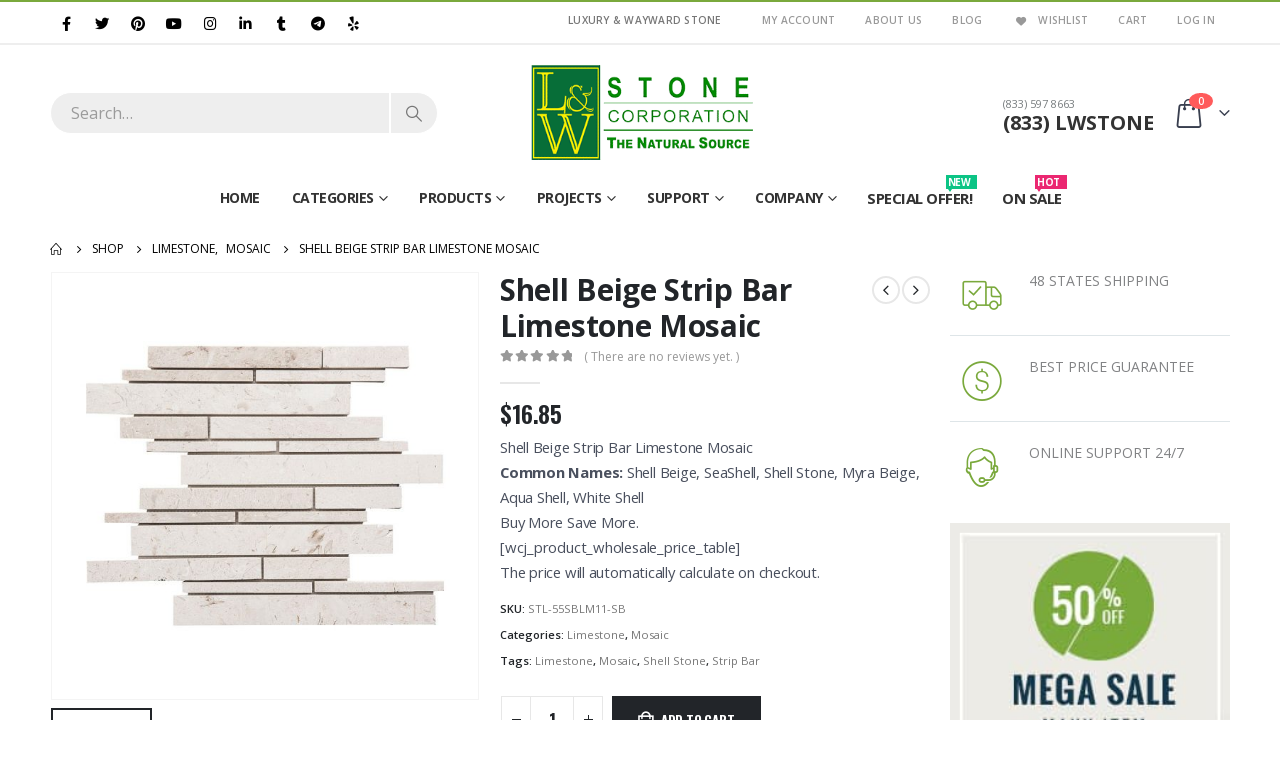

--- FILE ---
content_type: text/html; charset=UTF-8
request_url: https://www.lwstone.com/product/shell-beige-strip-bar-limestone-mosaic/
body_size: 27644
content:
	<!DOCTYPE html>
	<html  lang="en-US" prefix="og: http://ogp.me/ns# fb: http://ogp.me/ns/fb#">
	<head>
		<meta http-equiv="X-UA-Compatible" content="IE=edge" />
		<meta http-equiv="Content-Type" content="text/html; charset=UTF-8" />
		<meta name="viewport" content="width=device-width, initial-scale=1, minimum-scale=1" />

		<link rel="profile" href="https://gmpg.org/xfn/11" />
		<link rel="pingback" href="https://www.lwstone.com/xmlrpc.php" />
		<title>Shell Beige Strip Bar Limestone Mosaic &#8211; LW Stone</title>
<meta name='robots' content='max-image-preview:large' />
<script>window._wca = window._wca || [];</script>
<link rel='dns-prefetch' href='//stats.wp.com' />
<link rel="alternate" type="application/rss+xml" title="LW Stone &raquo; Feed" href="https://www.lwstone.com/feed/" />
<link rel="alternate" type="application/rss+xml" title="LW Stone &raquo; Comments Feed" href="https://www.lwstone.com/comments/feed/" />
<link rel="alternate" type="application/rss+xml" title="LW Stone &raquo; Shell Beige Strip Bar Limestone Mosaic Comments Feed" href="https://www.lwstone.com/product/shell-beige-strip-bar-limestone-mosaic/feed/" />
		<link rel="shortcut icon" href="//www.lwstone.com/wp-content/uploads/2019/10/favicon.png" type="image/x-icon" />
				<link rel="apple-touch-icon" href="//www.lwstone.com/wp-content/uploads/2019/10/favicon.png" />
				<link rel="apple-touch-icon" sizes="120x120" href="//www.lwstone.com/wp-content/uploads/2019/10/favicon.png" />
				<link rel="apple-touch-icon" sizes="76x76" href="//www.lwstone.com/wp-content/uploads/2019/10/favicon.png" />
				<link rel="apple-touch-icon" sizes="152x152" href="//www.lwstone.com/wp-content/uploads/2019/10/favicon.png" />
			<meta name="twitter:card" content="summary_large_image">
	<meta property="twitter:title" content="Shell Beige Strip Bar Limestone Mosaic"/>
	<meta property="og:title" content="Shell Beige Strip Bar Limestone Mosaic"/>
	<meta property="og:type" content="website"/>
	<meta property="og:url" content="https://www.lwstone.com/product/shell-beige-strip-bar-limestone-mosaic/"/>
	<meta property="og:site_name" content="LW Stone"/>
	<meta property="og:description" content=""/>

						<meta property="og:image" content="https://www.lwstone.com/wp-content/uploads/2019/11/shell-beige-strip-bar-limestone-mosaic-tile-product-pic.jpg"/>
				<script>
window._wpemojiSettings = {"baseUrl":"https:\/\/s.w.org\/images\/core\/emoji\/14.0.0\/72x72\/","ext":".png","svgUrl":"https:\/\/s.w.org\/images\/core\/emoji\/14.0.0\/svg\/","svgExt":".svg","source":{"concatemoji":"https:\/\/www.lwstone.com\/wp-includes\/js\/wp-emoji-release.min.js?ver=6.4.7"}};
/*! This file is auto-generated */
!function(i,n){var o,s,e;function c(e){try{var t={supportTests:e,timestamp:(new Date).valueOf()};sessionStorage.setItem(o,JSON.stringify(t))}catch(e){}}function p(e,t,n){e.clearRect(0,0,e.canvas.width,e.canvas.height),e.fillText(t,0,0);var t=new Uint32Array(e.getImageData(0,0,e.canvas.width,e.canvas.height).data),r=(e.clearRect(0,0,e.canvas.width,e.canvas.height),e.fillText(n,0,0),new Uint32Array(e.getImageData(0,0,e.canvas.width,e.canvas.height).data));return t.every(function(e,t){return e===r[t]})}function u(e,t,n){switch(t){case"flag":return n(e,"\ud83c\udff3\ufe0f\u200d\u26a7\ufe0f","\ud83c\udff3\ufe0f\u200b\u26a7\ufe0f")?!1:!n(e,"\ud83c\uddfa\ud83c\uddf3","\ud83c\uddfa\u200b\ud83c\uddf3")&&!n(e,"\ud83c\udff4\udb40\udc67\udb40\udc62\udb40\udc65\udb40\udc6e\udb40\udc67\udb40\udc7f","\ud83c\udff4\u200b\udb40\udc67\u200b\udb40\udc62\u200b\udb40\udc65\u200b\udb40\udc6e\u200b\udb40\udc67\u200b\udb40\udc7f");case"emoji":return!n(e,"\ud83e\udef1\ud83c\udffb\u200d\ud83e\udef2\ud83c\udfff","\ud83e\udef1\ud83c\udffb\u200b\ud83e\udef2\ud83c\udfff")}return!1}function f(e,t,n){var r="undefined"!=typeof WorkerGlobalScope&&self instanceof WorkerGlobalScope?new OffscreenCanvas(300,150):i.createElement("canvas"),a=r.getContext("2d",{willReadFrequently:!0}),o=(a.textBaseline="top",a.font="600 32px Arial",{});return e.forEach(function(e){o[e]=t(a,e,n)}),o}function t(e){var t=i.createElement("script");t.src=e,t.defer=!0,i.head.appendChild(t)}"undefined"!=typeof Promise&&(o="wpEmojiSettingsSupports",s=["flag","emoji"],n.supports={everything:!0,everythingExceptFlag:!0},e=new Promise(function(e){i.addEventListener("DOMContentLoaded",e,{once:!0})}),new Promise(function(t){var n=function(){try{var e=JSON.parse(sessionStorage.getItem(o));if("object"==typeof e&&"number"==typeof e.timestamp&&(new Date).valueOf()<e.timestamp+604800&&"object"==typeof e.supportTests)return e.supportTests}catch(e){}return null}();if(!n){if("undefined"!=typeof Worker&&"undefined"!=typeof OffscreenCanvas&&"undefined"!=typeof URL&&URL.createObjectURL&&"undefined"!=typeof Blob)try{var e="postMessage("+f.toString()+"("+[JSON.stringify(s),u.toString(),p.toString()].join(",")+"));",r=new Blob([e],{type:"text/javascript"}),a=new Worker(URL.createObjectURL(r),{name:"wpTestEmojiSupports"});return void(a.onmessage=function(e){c(n=e.data),a.terminate(),t(n)})}catch(e){}c(n=f(s,u,p))}t(n)}).then(function(e){for(var t in e)n.supports[t]=e[t],n.supports.everything=n.supports.everything&&n.supports[t],"flag"!==t&&(n.supports.everythingExceptFlag=n.supports.everythingExceptFlag&&n.supports[t]);n.supports.everythingExceptFlag=n.supports.everythingExceptFlag&&!n.supports.flag,n.DOMReady=!1,n.readyCallback=function(){n.DOMReady=!0}}).then(function(){return e}).then(function(){var e;n.supports.everything||(n.readyCallback(),(e=n.source||{}).concatemoji?t(e.concatemoji):e.wpemoji&&e.twemoji&&(t(e.twemoji),t(e.wpemoji)))}))}((window,document),window._wpemojiSettings);
</script>
<style id='wp-emoji-styles-inline-css'>

	img.wp-smiley, img.emoji {
		display: inline !important;
		border: none !important;
		box-shadow: none !important;
		height: 1em !important;
		width: 1em !important;
		margin: 0 0.07em !important;
		vertical-align: -0.1em !important;
		background: none !important;
		padding: 0 !important;
	}
</style>
<link rel='stylesheet' id='wp-block-library-css' href='https://www.lwstone.com/wp-includes/css/dist/block-library/style.min.css?ver=6.4.7' media='all' />
<style id='wp-block-library-inline-css'>
.has-text-align-justify{text-align:justify;}
</style>
<style id='wp-block-library-theme-inline-css'>
.wp-block-audio figcaption{color:#555;font-size:13px;text-align:center}.is-dark-theme .wp-block-audio figcaption{color:hsla(0,0%,100%,.65)}.wp-block-audio{margin:0 0 1em}.wp-block-code{border:1px solid #ccc;border-radius:4px;font-family:Menlo,Consolas,monaco,monospace;padding:.8em 1em}.wp-block-embed figcaption{color:#555;font-size:13px;text-align:center}.is-dark-theme .wp-block-embed figcaption{color:hsla(0,0%,100%,.65)}.wp-block-embed{margin:0 0 1em}.blocks-gallery-caption{color:#555;font-size:13px;text-align:center}.is-dark-theme .blocks-gallery-caption{color:hsla(0,0%,100%,.65)}.wp-block-image figcaption{color:#555;font-size:13px;text-align:center}.is-dark-theme .wp-block-image figcaption{color:hsla(0,0%,100%,.65)}.wp-block-image{margin:0 0 1em}.wp-block-pullquote{border-bottom:4px solid;border-top:4px solid;color:currentColor;margin-bottom:1.75em}.wp-block-pullquote cite,.wp-block-pullquote footer,.wp-block-pullquote__citation{color:currentColor;font-size:.8125em;font-style:normal;text-transform:uppercase}.wp-block-quote{border-left:.25em solid;margin:0 0 1.75em;padding-left:1em}.wp-block-quote cite,.wp-block-quote footer{color:currentColor;font-size:.8125em;font-style:normal;position:relative}.wp-block-quote.has-text-align-right{border-left:none;border-right:.25em solid;padding-left:0;padding-right:1em}.wp-block-quote.has-text-align-center{border:none;padding-left:0}.wp-block-quote.is-large,.wp-block-quote.is-style-large,.wp-block-quote.is-style-plain{border:none}.wp-block-search .wp-block-search__label{font-weight:700}.wp-block-search__button{border:1px solid #ccc;padding:.375em .625em}:where(.wp-block-group.has-background){padding:1.25em 2.375em}.wp-block-separator.has-css-opacity{opacity:.4}.wp-block-separator{border:none;border-bottom:2px solid;margin-left:auto;margin-right:auto}.wp-block-separator.has-alpha-channel-opacity{opacity:1}.wp-block-separator:not(.is-style-wide):not(.is-style-dots){width:100px}.wp-block-separator.has-background:not(.is-style-dots){border-bottom:none;height:1px}.wp-block-separator.has-background:not(.is-style-wide):not(.is-style-dots){height:2px}.wp-block-table{margin:0 0 1em}.wp-block-table td,.wp-block-table th{word-break:normal}.wp-block-table figcaption{color:#555;font-size:13px;text-align:center}.is-dark-theme .wp-block-table figcaption{color:hsla(0,0%,100%,.65)}.wp-block-video figcaption{color:#555;font-size:13px;text-align:center}.is-dark-theme .wp-block-video figcaption{color:hsla(0,0%,100%,.65)}.wp-block-video{margin:0 0 1em}.wp-block-template-part.has-background{margin-bottom:0;margin-top:0;padding:1.25em 2.375em}
</style>
<link rel='stylesheet' id='mediaelement-css' href='https://www.lwstone.com/wp-includes/js/mediaelement/mediaelementplayer-legacy.min.css?ver=4.2.17' media='all' />
<link rel='stylesheet' id='wp-mediaelement-css' href='https://www.lwstone.com/wp-includes/js/mediaelement/wp-mediaelement.min.css?ver=6.4.7' media='all' />
<style id='classic-theme-styles-inline-css'>
/*! This file is auto-generated */
.wp-block-button__link{color:#fff;background-color:#32373c;border-radius:9999px;box-shadow:none;text-decoration:none;padding:calc(.667em + 2px) calc(1.333em + 2px);font-size:1.125em}.wp-block-file__button{background:#32373c;color:#fff;text-decoration:none}
</style>
<style id='global-styles-inline-css'>
body{--wp--preset--color--black: #000000;--wp--preset--color--cyan-bluish-gray: #abb8c3;--wp--preset--color--white: #ffffff;--wp--preset--color--pale-pink: #f78da7;--wp--preset--color--vivid-red: #cf2e2e;--wp--preset--color--luminous-vivid-orange: #ff6900;--wp--preset--color--luminous-vivid-amber: #fcb900;--wp--preset--color--light-green-cyan: #7bdcb5;--wp--preset--color--vivid-green-cyan: #00d084;--wp--preset--color--pale-cyan-blue: #8ed1fc;--wp--preset--color--vivid-cyan-blue: #0693e3;--wp--preset--color--vivid-purple: #9b51e0;--wp--preset--color--primary: #7aa93c;--wp--preset--color--secondary: #e36159;--wp--preset--color--tertiary: #2baab1;--wp--preset--color--quaternary: #010204;--wp--preset--color--dark: #2e353e;--wp--preset--color--light: #ffffff;--wp--preset--gradient--vivid-cyan-blue-to-vivid-purple: linear-gradient(135deg,rgba(6,147,227,1) 0%,rgb(155,81,224) 100%);--wp--preset--gradient--light-green-cyan-to-vivid-green-cyan: linear-gradient(135deg,rgb(122,220,180) 0%,rgb(0,208,130) 100%);--wp--preset--gradient--luminous-vivid-amber-to-luminous-vivid-orange: linear-gradient(135deg,rgba(252,185,0,1) 0%,rgba(255,105,0,1) 100%);--wp--preset--gradient--luminous-vivid-orange-to-vivid-red: linear-gradient(135deg,rgba(255,105,0,1) 0%,rgb(207,46,46) 100%);--wp--preset--gradient--very-light-gray-to-cyan-bluish-gray: linear-gradient(135deg,rgb(238,238,238) 0%,rgb(169,184,195) 100%);--wp--preset--gradient--cool-to-warm-spectrum: linear-gradient(135deg,rgb(74,234,220) 0%,rgb(151,120,209) 20%,rgb(207,42,186) 40%,rgb(238,44,130) 60%,rgb(251,105,98) 80%,rgb(254,248,76) 100%);--wp--preset--gradient--blush-light-purple: linear-gradient(135deg,rgb(255,206,236) 0%,rgb(152,150,240) 100%);--wp--preset--gradient--blush-bordeaux: linear-gradient(135deg,rgb(254,205,165) 0%,rgb(254,45,45) 50%,rgb(107,0,62) 100%);--wp--preset--gradient--luminous-dusk: linear-gradient(135deg,rgb(255,203,112) 0%,rgb(199,81,192) 50%,rgb(65,88,208) 100%);--wp--preset--gradient--pale-ocean: linear-gradient(135deg,rgb(255,245,203) 0%,rgb(182,227,212) 50%,rgb(51,167,181) 100%);--wp--preset--gradient--electric-grass: linear-gradient(135deg,rgb(202,248,128) 0%,rgb(113,206,126) 100%);--wp--preset--gradient--midnight: linear-gradient(135deg,rgb(2,3,129) 0%,rgb(40,116,252) 100%);--wp--preset--font-size--small: 13px;--wp--preset--font-size--medium: 20px;--wp--preset--font-size--large: 36px;--wp--preset--font-size--x-large: 42px;--wp--preset--spacing--20: 0.44rem;--wp--preset--spacing--30: 0.67rem;--wp--preset--spacing--40: 1rem;--wp--preset--spacing--50: 1.5rem;--wp--preset--spacing--60: 2.25rem;--wp--preset--spacing--70: 3.38rem;--wp--preset--spacing--80: 5.06rem;--wp--preset--shadow--natural: 6px 6px 9px rgba(0, 0, 0, 0.2);--wp--preset--shadow--deep: 12px 12px 50px rgba(0, 0, 0, 0.4);--wp--preset--shadow--sharp: 6px 6px 0px rgba(0, 0, 0, 0.2);--wp--preset--shadow--outlined: 6px 6px 0px -3px rgba(255, 255, 255, 1), 6px 6px rgba(0, 0, 0, 1);--wp--preset--shadow--crisp: 6px 6px 0px rgba(0, 0, 0, 1);}:where(.is-layout-flex){gap: 0.5em;}:where(.is-layout-grid){gap: 0.5em;}body .is-layout-flow > .alignleft{float: left;margin-inline-start: 0;margin-inline-end: 2em;}body .is-layout-flow > .alignright{float: right;margin-inline-start: 2em;margin-inline-end: 0;}body .is-layout-flow > .aligncenter{margin-left: auto !important;margin-right: auto !important;}body .is-layout-constrained > .alignleft{float: left;margin-inline-start: 0;margin-inline-end: 2em;}body .is-layout-constrained > .alignright{float: right;margin-inline-start: 2em;margin-inline-end: 0;}body .is-layout-constrained > .aligncenter{margin-left: auto !important;margin-right: auto !important;}body .is-layout-constrained > :where(:not(.alignleft):not(.alignright):not(.alignfull)){max-width: var(--wp--style--global--content-size);margin-left: auto !important;margin-right: auto !important;}body .is-layout-constrained > .alignwide{max-width: var(--wp--style--global--wide-size);}body .is-layout-flex{display: flex;}body .is-layout-flex{flex-wrap: wrap;align-items: center;}body .is-layout-flex > *{margin: 0;}body .is-layout-grid{display: grid;}body .is-layout-grid > *{margin: 0;}:where(.wp-block-columns.is-layout-flex){gap: 2em;}:where(.wp-block-columns.is-layout-grid){gap: 2em;}:where(.wp-block-post-template.is-layout-flex){gap: 1.25em;}:where(.wp-block-post-template.is-layout-grid){gap: 1.25em;}.has-black-color{color: var(--wp--preset--color--black) !important;}.has-cyan-bluish-gray-color{color: var(--wp--preset--color--cyan-bluish-gray) !important;}.has-white-color{color: var(--wp--preset--color--white) !important;}.has-pale-pink-color{color: var(--wp--preset--color--pale-pink) !important;}.has-vivid-red-color{color: var(--wp--preset--color--vivid-red) !important;}.has-luminous-vivid-orange-color{color: var(--wp--preset--color--luminous-vivid-orange) !important;}.has-luminous-vivid-amber-color{color: var(--wp--preset--color--luminous-vivid-amber) !important;}.has-light-green-cyan-color{color: var(--wp--preset--color--light-green-cyan) !important;}.has-vivid-green-cyan-color{color: var(--wp--preset--color--vivid-green-cyan) !important;}.has-pale-cyan-blue-color{color: var(--wp--preset--color--pale-cyan-blue) !important;}.has-vivid-cyan-blue-color{color: var(--wp--preset--color--vivid-cyan-blue) !important;}.has-vivid-purple-color{color: var(--wp--preset--color--vivid-purple) !important;}.has-black-background-color{background-color: var(--wp--preset--color--black) !important;}.has-cyan-bluish-gray-background-color{background-color: var(--wp--preset--color--cyan-bluish-gray) !important;}.has-white-background-color{background-color: var(--wp--preset--color--white) !important;}.has-pale-pink-background-color{background-color: var(--wp--preset--color--pale-pink) !important;}.has-vivid-red-background-color{background-color: var(--wp--preset--color--vivid-red) !important;}.has-luminous-vivid-orange-background-color{background-color: var(--wp--preset--color--luminous-vivid-orange) !important;}.has-luminous-vivid-amber-background-color{background-color: var(--wp--preset--color--luminous-vivid-amber) !important;}.has-light-green-cyan-background-color{background-color: var(--wp--preset--color--light-green-cyan) !important;}.has-vivid-green-cyan-background-color{background-color: var(--wp--preset--color--vivid-green-cyan) !important;}.has-pale-cyan-blue-background-color{background-color: var(--wp--preset--color--pale-cyan-blue) !important;}.has-vivid-cyan-blue-background-color{background-color: var(--wp--preset--color--vivid-cyan-blue) !important;}.has-vivid-purple-background-color{background-color: var(--wp--preset--color--vivid-purple) !important;}.has-black-border-color{border-color: var(--wp--preset--color--black) !important;}.has-cyan-bluish-gray-border-color{border-color: var(--wp--preset--color--cyan-bluish-gray) !important;}.has-white-border-color{border-color: var(--wp--preset--color--white) !important;}.has-pale-pink-border-color{border-color: var(--wp--preset--color--pale-pink) !important;}.has-vivid-red-border-color{border-color: var(--wp--preset--color--vivid-red) !important;}.has-luminous-vivid-orange-border-color{border-color: var(--wp--preset--color--luminous-vivid-orange) !important;}.has-luminous-vivid-amber-border-color{border-color: var(--wp--preset--color--luminous-vivid-amber) !important;}.has-light-green-cyan-border-color{border-color: var(--wp--preset--color--light-green-cyan) !important;}.has-vivid-green-cyan-border-color{border-color: var(--wp--preset--color--vivid-green-cyan) !important;}.has-pale-cyan-blue-border-color{border-color: var(--wp--preset--color--pale-cyan-blue) !important;}.has-vivid-cyan-blue-border-color{border-color: var(--wp--preset--color--vivid-cyan-blue) !important;}.has-vivid-purple-border-color{border-color: var(--wp--preset--color--vivid-purple) !important;}.has-vivid-cyan-blue-to-vivid-purple-gradient-background{background: var(--wp--preset--gradient--vivid-cyan-blue-to-vivid-purple) !important;}.has-light-green-cyan-to-vivid-green-cyan-gradient-background{background: var(--wp--preset--gradient--light-green-cyan-to-vivid-green-cyan) !important;}.has-luminous-vivid-amber-to-luminous-vivid-orange-gradient-background{background: var(--wp--preset--gradient--luminous-vivid-amber-to-luminous-vivid-orange) !important;}.has-luminous-vivid-orange-to-vivid-red-gradient-background{background: var(--wp--preset--gradient--luminous-vivid-orange-to-vivid-red) !important;}.has-very-light-gray-to-cyan-bluish-gray-gradient-background{background: var(--wp--preset--gradient--very-light-gray-to-cyan-bluish-gray) !important;}.has-cool-to-warm-spectrum-gradient-background{background: var(--wp--preset--gradient--cool-to-warm-spectrum) !important;}.has-blush-light-purple-gradient-background{background: var(--wp--preset--gradient--blush-light-purple) !important;}.has-blush-bordeaux-gradient-background{background: var(--wp--preset--gradient--blush-bordeaux) !important;}.has-luminous-dusk-gradient-background{background: var(--wp--preset--gradient--luminous-dusk) !important;}.has-pale-ocean-gradient-background{background: var(--wp--preset--gradient--pale-ocean) !important;}.has-electric-grass-gradient-background{background: var(--wp--preset--gradient--electric-grass) !important;}.has-midnight-gradient-background{background: var(--wp--preset--gradient--midnight) !important;}.has-small-font-size{font-size: var(--wp--preset--font-size--small) !important;}.has-medium-font-size{font-size: var(--wp--preset--font-size--medium) !important;}.has-large-font-size{font-size: var(--wp--preset--font-size--large) !important;}.has-x-large-font-size{font-size: var(--wp--preset--font-size--x-large) !important;}
.wp-block-navigation a:where(:not(.wp-element-button)){color: inherit;}
:where(.wp-block-post-template.is-layout-flex){gap: 1.25em;}:where(.wp-block-post-template.is-layout-grid){gap: 1.25em;}
:where(.wp-block-columns.is-layout-flex){gap: 2em;}:where(.wp-block-columns.is-layout-grid){gap: 2em;}
.wp-block-pullquote{font-size: 1.5em;line-height: 1.6;}
</style>
<style id='woocommerce-inline-inline-css'>
.woocommerce form .form-row .required { visibility: visible; }
</style>
<link rel='stylesheet' id='porto-css-vars-css' href='https://www.lwstone.com/wp-content/uploads/porto_styles/theme_css_vars.css?ver=6.12.0' media='all' />
<link rel='stylesheet' id='js_composer_front-css' href='https://www.lwstone.com/wp-content/plugins/js_composer/assets/css/js_composer.min.css?ver=7.2' media='all' />
<link rel='stylesheet' id='bootstrap-css' href='https://www.lwstone.com/wp-content/uploads/porto_styles/bootstrap.css?ver=6.12.0' media='all' />
<link rel='stylesheet' id='porto-plugins-css' href='https://www.lwstone.com/wp-content/themes/porto/css/plugins.css?ver=6.12.0' media='all' />
<link rel='stylesheet' id='porto-theme-css' href='https://www.lwstone.com/wp-content/themes/porto/css/theme.css?ver=6.12.0' media='all' />
<link rel='stylesheet' id='porto-theme-member-css' href='https://www.lwstone.com/wp-content/themes/porto/css/theme_member.css?ver=6.12.0' media='all' />
<link rel='stylesheet' id='porto-shortcodes-css' href='https://www.lwstone.com/wp-content/uploads/porto_styles/shortcodes.css?ver=6.12.0' media='all' />
<link rel='stylesheet' id='porto-theme-shop-css' href='https://www.lwstone.com/wp-content/themes/porto/css/theme_shop.css?ver=6.12.0' media='all' />
<link rel='stylesheet' id='porto-theme-wpb-css' href='https://www.lwstone.com/wp-content/themes/porto/css/theme_wpb.css?ver=6.12.0' media='all' />
<link rel='stylesheet' id='porto-dynamic-style-css' href='https://www.lwstone.com/wp-content/uploads/porto_styles/dynamic_style.css?ver=6.12.0' media='all' />
<link rel='stylesheet' id='porto-type-builder-css' href='https://www.lwstone.com/wp-content/plugins/porto-functionality/builders/assets/type-builder.css?ver=2.12.0' media='all' />
<link rel='stylesheet' id='porto-account-login-style-css' href='https://www.lwstone.com/wp-content/themes/porto/css/theme/shop/login-style/account-login.css?ver=6.12.0' media='all' />
<link rel='stylesheet' id='porto-style-css' href='https://www.lwstone.com/wp-content/themes/porto/style.css?ver=6.12.0' media='all' />
<style id='porto-style-inline-css'>
.vc_custom_1511248807031{padding-left: 40px !important;}
.side-header-narrow-bar-logo{max-width:170px}#header,.sticky-header .header-main.sticky{border-top:2px solid #7aa93c}@media (min-width:992px){#header{margin:0 0 10px 0}}.page-top ul.breadcrumb > li.home{display:inline-block}.page-top ul.breadcrumb > li.home a{position:relative;width:14px;text-indent:-9999px}.page-top ul.breadcrumb > li.home a:after{content:"\e883";font-family:'porto';float:left;text-indent:0}.product-images .img-thumbnail .inner,.product-images .img-thumbnail .inner img{-webkit-transform:none;transform:none}.sticky-product{position:fixed;top:0;left:0;width:100%;z-index:100;background-color:#fff;box-shadow:0 3px 5px rgba(0,0,0,0.08);padding:15px 0}.sticky-product.pos-bottom{top:auto;bottom:0;box-shadow:0 -3px 5px rgba(0,0,0,0.08)}.sticky-product .container{display:-ms-flexbox;display:flex;-ms-flex-align:center;align-items:center;-ms-flex-wrap:wrap;flex-wrap:wrap}.sticky-product .sticky-image{max-width:60px;margin-right:15px}.sticky-product .add-to-cart{-ms-flex:1;flex:1;text-align:right;margin-top:5px}.sticky-product .product-name{font-size:16px;font-weight:600;line-height:inherit;margin-bottom:0}.sticky-product .sticky-detail{line-height:1.5;display:-ms-flexbox;display:flex}.sticky-product .star-rating{margin:5px 15px;font-size:1em}.sticky-product .availability{padding-top:2px}.sticky-product .sticky-detail .price{font-family:Open Sans,Open Sans,sans-serif;font-weight:400;margin-bottom:0;font-size:1.3em;line-height:1.5}@media (max-width:992px){.sticky-product .container{padding-left:var(--porto-grid-gutter-width);padding-right:var(--porto-grid-gutter-width)}}@media (max-width:767px){.sticky-product{display:none}}#header.sticky-header .main-menu > li.menu-item > a,#header.sticky-header .main-menu > li.menu-custom-content a{color:#333333}#header.sticky-header .main-menu > li.menu-item:hover > a,#header.sticky-header .main-menu > li.menu-item.active:hover > a,#header.sticky-header .main-menu > li.menu-custom-content:hover a{color:#7aa93c}.font-bold{font-weight:bold !important}.overflow-hidden{overflow:hidden}.single_variation_wrap,.single-product .cart:not(.variations_form){border-top:1px solid #ffffff !important;border-bottom:1px solid #ffffff !important}#header .searchform button{width:46px;padding:0}#header .header-contact span{margin-top:-2px!important;display:inline-block;font-size:11px;text-align:left;letter-spacing:0;color:#787d7f}#header .header-contact span b{font-size:18px;font-weight:700;display:block;line-height:15px;letter-spacing:0;color:#333333}#header .mobile-toggle{font-size:20px;padding:7px 10px;margin-left:0}.sticky-header #main-menu.centered .menu-center{text-align:left}#header .searchform input,#header .searchform select,#header .searchform .selectric{border-right-width:2px}.owl-carousel:not(.show-nav-title) .owl-nav .owl-prev:before{content:"\e829"}.owl-carousel:not(.show-nav-title) .owl-nav .owl-next:before{content:"\e828"}.home-banner-slider .owl-carousel .owl-nav [class*='owl-']{font-size:48px}.owl-carousel.nav-style-4 .owl-nav [class*="owl-"],.owl-carousel.nav-style-1 .owl-nav [class*="owl-"]{color:#bfbfbf}.product-image .inner{overflow:visible}ul.products .price,ul.product_list_widget li .product-details .amount,.widget ul.product_list_widget li .product-details .amount{font-family:'Oswald';font-weight:400;letter-spacing:.005em}ul.products li.product-col .price{font-size:18px;color:#2b2b2d}ul.products li.product-col h3{font-size:14px;color:#2b2b2d}.tabs.tabs-simple .featured-boxes{border-bottom:2px solid #eee;font-family:Oswald;font-weight:bold;margin-bottom:30px}.tabs.tabs-simple .featured-boxes{-webkit-justify-content:flex-start;-moz-justify-content:flex-start;-ms-flex-pack:start;justify-content:flex-start}.tabs.tabs-simple .featured-boxes > li{margin-bottom:-2px;padding-left:0;padding-right:30px}.tabs.tabs-simple .featured-boxes > li .nav-link{padding:10px 0 !important;border-bottom-width:2px !important;font-size:14px !important;letter-spacing:.05em}.tabs.tabs-simple .nav-tabs > li .nav-link,.tabs.tabs-simple .nav-tabs > li .nav-link:hover,.tabs.tabs-simple .nav-tabs > li .nav-link:focus{color:#282d3b}.tabs.tabs-simple .nav-tabs > li .nav-link:hover,.tabs.tabs-simple .nav-tabs > li .nav-link:focus,.tabs.tabs-simple .nav-tabs > li.active .nav-link:hover,.tabs.tabs-simple .nav-tabs > li.active .nav-link:focus,.tabs.tabs-simple .nav-tabs > li.active .nav-link{color:#7aa93c}.widget .widgettitle{font-size:1.23em;color:#2b2b2d}.no-breadcrumbs .main-content,body.woocommerce .main-content,.no-breadcrumbs .left-sidebar,body.woocommerce .left-sidebar,.no-breadcrumbs .right-sidebar,body.woocommerce .right-sidebar{padding-top:0}#footer .widgettitle,#footer .widget-title{font-size:16px;text-transform:uppercase}#footer .contact-info .contact-details strong{font-family:Oswald;font-size:13px;font-weight:400;text-transform:uppercase}#footer .widget.contact-info .contact-details i{display:none}#footer .widget.contact-info .contact-details strong,#footer .widget.contact-info .contact-details span{line-height:20px;padding-left:0}#footer .footer-main > .container:after{content:'';position:absolute;left:10px;bottom:0;width:calc(100% - 20px);border-bottom:1px solid #353a3e}#footer .widget_wysija_cont .wysija-input,#footer .widget_wysija_cont .wysija-submit{font-size:13px}#footer .widget_wysija_cont .wysija-submit{background:#393939;color:#fff;padding-left:20px;padding-right:20px;text-transform:uppercase;font-weight:600}.newsletter-popup-form .formError .formErrorContent{color:#fff !important;width:165px}.newsletter-popup-form .wysija-submit:hover{background:#e6e6e6}.newsletter-popup-form{position:relative;max-width:700px;width:100%;margin-left:auto;margin-right:auto;box-shadow:0 10px 25px rgba(0,0,0,0.5);background:url(https://www.lwstone.com/wp-content/uploads/2019/10/lwstone_newsletter_popup.jpg) no-repeat;background-size:cover;padding:30px 30px 10px;background-position:bottom right}.newsletter-popup-form .porto-modal-content{max-width:332px;padding:0;text-align:center;width:100%;background:none}.newsletter-popup-form h2{color:#313131;font-size:16px;font-weight:700;letter-spacing:0;margin:20px 0 12px}.newsletter-popup-form .widget_wysija{color:#444;font-size:13px;line-height:1.4}.newsletter-popup-form .widget_wysija:after{content:'';display:block;clear:both}.newsletter-popup-form .wysija-paragraph{float:left;margin-top:0;text-align:left;width:83%;margin-bottom:15px}.newsletter-popup-form .wysija-submit{background:#fff;border-color:#ccc;border-radius:0 5px 5px 0;color:#686868;float:left;margin-left:-2px;margin-top:0;padding:0 12px;height:34px}.newsletter-popup-form .wysija-input{border:1px solid #ccc;border-radius:5px 0 0 5px;box-shadow:0 1px 1px rgba(0,0,0,0.075) inset;color:#bfbfa6;font-size:13px;padding:7px 12px;width:100%}.newsletter-popup-form .checkbox{color:#777;font-size:11px}.newsletter-notification-form > .vc_column-inner{padding-top:0 !important}.rtl .newsletter-popup-form .wysija-paragraph{float:right;text-align:right}.rtl .newsletter-popup-form .wysija-submit{border-radius:5px 0 0 5px;float:right;margin-right:-2px;margin-left:0}.rtl .newsletter-popup-form .wysija-input{border-radius:0 5px 5px 0}.rtl #header .header-contact span,.rtl .sticky-header #main-menu.centered .menu-center{text-align:right}.rtl .tabs.tabs-simple .featured-boxes > li{padding-right:0;padding-left:30px}.rtl #footer .widget.contact-info .contact-details strong,.rtl #footer .widget.contact-info .contact-details span{padding-right:0}#header .header-top .share-links a{background:transparent;color:black;font-weight:400;font-size:.9rem;margin:.2857em 0 .2857em 0}#header .header-top .share-links a:hover{background:transparent;color:#086f39}#header .menu-custom-block a{font-size:15px}#header .main-menu > li.menu-item > a{font-size:14px}#header.sticky-header #mini-cart .minicart-icon{font-size:34px}#header .header-contact span b{font-size:20px}#header .logo img{max-width:90%}.hero-box.hero-box-effect-chico figcaption{border:2px solid #ffffff}#header .searchform-popup .search-toggle{font-size:1.9em}@media (max-width:767px){#header .header-top .share-links a{margin:.2857em 0 .2857em -1em}#header .logo img{max-width:100%}}.share-links a{font-weight:400;font-size:.9rem;margin:.2857em 0 .2857em -0.9999em}.share-links .share-facebook{background:transparent}.share-links .share-twitter{background:transparent}.share-links .share-pinterest{background:transparent}.share-links .share-youtube{background:transparent}.share-links .share-instagram{background:transparent}.share-links .share-linkedin{background:transparent}.share-links .share-googleplus{background:transparent}.share-links .share-tumblr{background:transparent}.share-links .share-telegram{background:transparent}.share-links .share-yelp{background:transparent}.share-links .share-email{background:transparent}.share-links .share-whatsapp{background:transparent}#side-nav-panel .menu-custom-block{font-size:1.3em}.mega-menu .tip,.sidebar-menu .tip,.accordion-menu .tip,.menu-custom-block .tip{font-size:10px}.wcj-offer-modal-header{padding:10px 10px 1px 10px}.widget.follow-us .share-links a{margin:1px}.post-share .share-links a{font-weight:700;font-size:1.5rem;margin:-1em .1em .1em -0.7em;color:#7AA93C}.post-block{margin-bottom:2rem}.post-share .share-links a:hover{color:#086f39}.footer-top .container{max-width:100%;padding-right:1px;padding-left:1px}html #topcontrol{width:26px;height:25px;right:1px}.single-product .product-summary-wrap .share-links a{background:#4c4c4c}p{margin:0 0 10px}th,td{padding:2px}.product-summary-wrap .product_meta{margin:1em 0;padding-bottom:1em}.wcj_product_wholesale_price_table{background-color:lightyellow;margin-bottom:-10px}#header .searchform .live-search-list{left:1px;right:1px;width:120%}#mini-cart .cart-items{width:24px}#header .share-links{float:left}.wishlist_table .product-add-to-cart a.button{padding:0 25px!important}input[type="date"],input[type="email"],input[type="number"],input[type="password"],input[type="search"],input[type="tel"],input[type="text"],input[type="url"],select,textarea{width:54%}#header .searchform input{width:340px}#header .searchform{font-size:16px}.single_variation_wrap,.single-product .cart:not(.variations_form){padding:0.01rem 0 0.01rem;margin-top:0.01rem}[type="submit"].btn-default{background-color:#e7e7e7}.vi-wpvs-variation-wrap.vi-wpvs-variation-wrap-vi_wpvs_button_design .vi-wpvs-option-wrap{padding:2px 10px}.woocommerce .variations_form.vi_wpvs_variation_form .vi-wpvs-variation-style td,.woocommerce-page .variations_form.vi_wpvs_variation_form .vi-wpvs-variation-style td{margin-top:-15px}.vi-wpvs-variation-style .vi-wpvs-variation-wrap-wrap{margin-top:-15px}.shop_table.wishlist_table .quickview,.woocommerce table.wishlist_table .quickview{min-inline-size:fit-content}#mini-cart .minicart-icon{font-size:30px !important}.grecaptcha-badge{visibility:hidden}
</style>
<link rel='stylesheet' id='porto-360-gallery-css' href='https://www.lwstone.com/wp-content/themes/porto/inc/lib/threesixty/threesixty.css?ver=6.12.0' media='all' />
<link rel='stylesheet' id='jetpack_css-css' href='https://www.lwstone.com/wp-content/plugins/jetpack/css/jetpack.css?ver=12.8.2' media='all' />
<script src="https://www.lwstone.com/wp-includes/js/dist/vendor/wp-polyfill-inert.min.js?ver=3.1.2" id="wp-polyfill-inert-js"></script>
<script src="https://www.lwstone.com/wp-includes/js/dist/vendor/regenerator-runtime.min.js?ver=0.14.0" id="regenerator-runtime-js"></script>
<script src="https://www.lwstone.com/wp-includes/js/dist/vendor/wp-polyfill.min.js?ver=3.15.0" id="wp-polyfill-js"></script>
<script src="https://www.lwstone.com/wp-includes/js/dist/hooks.min.js?ver=c6aec9a8d4e5a5d543a1" id="wp-hooks-js"></script>
<script src="https://stats.wp.com/w.js?ver=202605" id="woo-tracks-js"></script>
<script src="https://www.lwstone.com/wp-includes/js/jquery/jquery.min.js?ver=3.7.1" id="jquery-core-js"></script>
<script src="https://www.lwstone.com/wp-includes/js/jquery/jquery-migrate.min.js?ver=3.4.1" id="jquery-migrate-js"></script>
<script src="https://www.lwstone.com/wp-content/plugins/woocommerce/assets/js/jquery-blockui/jquery.blockUI.min.js?ver=2.7.0-wc.8.3.1" id="jquery-blockui-js" data-wp-strategy="defer"></script>
<script id="wc-add-to-cart-js-extra">
var wc_add_to_cart_params = {"ajax_url":"\/wp-admin\/admin-ajax.php","wc_ajax_url":"\/?wc-ajax=%%endpoint%%","i18n_view_cart":"View cart","cart_url":"https:\/\/www.lwstone.com\/cart\/","is_cart":"","cart_redirect_after_add":"no"};
</script>
<script src="https://www.lwstone.com/wp-content/plugins/woocommerce/assets/js/frontend/add-to-cart.min.js?ver=8.3.1" id="wc-add-to-cart-js" data-wp-strategy="defer"></script>
<script id="wc-single-product-js-extra">
var wc_single_product_params = {"i18n_required_rating_text":"Please select a rating","review_rating_required":"yes","flexslider":{"rtl":false,"animation":"slide","smoothHeight":true,"directionNav":false,"controlNav":"thumbnails","slideshow":false,"animationSpeed":500,"animationLoop":false,"allowOneSlide":false},"zoom_enabled":"","zoom_options":[],"photoswipe_enabled":"","photoswipe_options":{"shareEl":false,"closeOnScroll":false,"history":false,"hideAnimationDuration":0,"showAnimationDuration":0},"flexslider_enabled":""};
</script>
<script src="https://www.lwstone.com/wp-content/plugins/woocommerce/assets/js/frontend/single-product.min.js?ver=8.3.1" id="wc-single-product-js" defer data-wp-strategy="defer"></script>
<script src="https://www.lwstone.com/wp-content/plugins/woocommerce/assets/js/js-cookie/js.cookie.min.js?ver=2.1.4-wc.8.3.1" id="js-cookie-js" defer data-wp-strategy="defer"></script>
<script id="woocommerce-js-extra">
var woocommerce_params = {"ajax_url":"\/wp-admin\/admin-ajax.php","wc_ajax_url":"\/?wc-ajax=%%endpoint%%"};
</script>
<script src="https://www.lwstone.com/wp-content/plugins/woocommerce/assets/js/frontend/woocommerce.min.js?ver=8.3.1" id="woocommerce-js" defer data-wp-strategy="defer"></script>
<script src="https://www.lwstone.com/wp-content/plugins/js_composer/assets/js/vendors/woocommerce-add-to-cart.js?ver=7.2" id="vc_woocommerce-add-to-cart-js-js"></script>
<script defer src="https://stats.wp.com/s-202605.js" id="woocommerce-analytics-js"></script>
<script id="wc-cart-fragments-js-extra">
var wc_cart_fragments_params = {"ajax_url":"\/wp-admin\/admin-ajax.php","wc_ajax_url":"\/?wc-ajax=%%endpoint%%","cart_hash_key":"wc_cart_hash_588ebb9cba3e92200e5b480fec4faf28","fragment_name":"wc_fragments_588ebb9cba3e92200e5b480fec4faf28","request_timeout":"5000"};
</script>
<script src="https://www.lwstone.com/wp-content/plugins/woocommerce/assets/js/frontend/cart-fragments.min.js?ver=8.3.1" id="wc-cart-fragments-js" defer data-wp-strategy="defer"></script>
<script></script><link rel="https://api.w.org/" href="https://www.lwstone.com/wp-json/" /><link rel="alternate" type="application/json" href="https://www.lwstone.com/wp-json/wp/v2/product/2157" /><link rel="EditURI" type="application/rsd+xml" title="RSD" href="https://www.lwstone.com/xmlrpc.php?rsd" />
<meta name="generator" content="WordPress 6.4.7" />
<meta name="generator" content="WooCommerce 8.3.1" />
<link rel="canonical" href="https://www.lwstone.com/product/shell-beige-strip-bar-limestone-mosaic/" />
<link rel='shortlink' href='https://www.lwstone.com/?p=2157' />
<link rel="alternate" type="application/json+oembed" href="https://www.lwstone.com/wp-json/oembed/1.0/embed?url=https%3A%2F%2Fwww.lwstone.com%2Fproduct%2Fshell-beige-strip-bar-limestone-mosaic%2F" />
<link rel="alternate" type="text/xml+oembed" href="https://www.lwstone.com/wp-json/oembed/1.0/embed?url=https%3A%2F%2Fwww.lwstone.com%2Fproduct%2Fshell-beige-strip-bar-limestone-mosaic%2F&#038;format=xml" />
	<style>img#wpstats{display:none}</style>
				<script type="text/javascript">
		WebFontConfig = {
			google: { families: [ 'Open+Sans:300,400,500,600,700,800','Shadows+Into+Light:400,700','Oswald:400,500,600,700,800','Playfair+Display:400,700' ] }
		};
		(function(d) {
			var wf = d.createElement('script'), s = d.scripts[d.scripts.length - 1];
			wf.src = 'https://www.lwstone.com/wp-content/themes/porto/js/libs/webfont.js';
			wf.async = true;
			s.parentNode.insertBefore(wf, s);
		})(document);</script>
			<noscript><style>.woocommerce-product-gallery{ opacity: 1 !important; }</style></noscript>
	<meta name="generator" content="Powered by WPBakery Page Builder - drag and drop page builder for WordPress."/>
<meta name="generator" content="Powered by Slider Revolution 6.6.14 - responsive, Mobile-Friendly Slider Plugin for WordPress with comfortable drag and drop interface." />
<link rel="icon" href="https://www.lwstone.com/wp-content/uploads/2019/10/favicon-32x32.png" sizes="32x32" />
<link rel="icon" href="https://www.lwstone.com/wp-content/uploads/2019/10/favicon.png" sizes="192x192" />
<link rel="apple-touch-icon" href="https://www.lwstone.com/wp-content/uploads/2019/10/favicon.png" />
<meta name="msapplication-TileImage" content="https://www.lwstone.com/wp-content/uploads/2019/10/favicon.png" />
<script>function setREVStartSize(e){
			//window.requestAnimationFrame(function() {
				window.RSIW = window.RSIW===undefined ? window.innerWidth : window.RSIW;
				window.RSIH = window.RSIH===undefined ? window.innerHeight : window.RSIH;
				try {
					var pw = document.getElementById(e.c).parentNode.offsetWidth,
						newh;
					pw = pw===0 || isNaN(pw) || (e.l=="fullwidth" || e.layout=="fullwidth") ? window.RSIW : pw;
					e.tabw = e.tabw===undefined ? 0 : parseInt(e.tabw);
					e.thumbw = e.thumbw===undefined ? 0 : parseInt(e.thumbw);
					e.tabh = e.tabh===undefined ? 0 : parseInt(e.tabh);
					e.thumbh = e.thumbh===undefined ? 0 : parseInt(e.thumbh);
					e.tabhide = e.tabhide===undefined ? 0 : parseInt(e.tabhide);
					e.thumbhide = e.thumbhide===undefined ? 0 : parseInt(e.thumbhide);
					e.mh = e.mh===undefined || e.mh=="" || e.mh==="auto" ? 0 : parseInt(e.mh,0);
					if(e.layout==="fullscreen" || e.l==="fullscreen")
						newh = Math.max(e.mh,window.RSIH);
					else{
						e.gw = Array.isArray(e.gw) ? e.gw : [e.gw];
						for (var i in e.rl) if (e.gw[i]===undefined || e.gw[i]===0) e.gw[i] = e.gw[i-1];
						e.gh = e.el===undefined || e.el==="" || (Array.isArray(e.el) && e.el.length==0)? e.gh : e.el;
						e.gh = Array.isArray(e.gh) ? e.gh : [e.gh];
						for (var i in e.rl) if (e.gh[i]===undefined || e.gh[i]===0) e.gh[i] = e.gh[i-1];
											
						var nl = new Array(e.rl.length),
							ix = 0,
							sl;
						e.tabw = e.tabhide>=pw ? 0 : e.tabw;
						e.thumbw = e.thumbhide>=pw ? 0 : e.thumbw;
						e.tabh = e.tabhide>=pw ? 0 : e.tabh;
						e.thumbh = e.thumbhide>=pw ? 0 : e.thumbh;
						for (var i in e.rl) nl[i] = e.rl[i]<window.RSIW ? 0 : e.rl[i];
						sl = nl[0];
						for (var i in nl) if (sl>nl[i] && nl[i]>0) { sl = nl[i]; ix=i;}
						var m = pw>(e.gw[ix]+e.tabw+e.thumbw) ? 1 : (pw-(e.tabw+e.thumbw)) / (e.gw[ix]);
						newh =  (e.gh[ix] * m) + (e.tabh + e.thumbh);
					}
					var el = document.getElementById(e.c);
					if (el!==null && el) el.style.height = newh+"px";
					el = document.getElementById(e.c+"_wrapper");
					if (el!==null && el) {
						el.style.height = newh+"px";
						el.style.display = "block";
					}
				} catch(e){
					console.log("Failure at Presize of Slider:" + e)
				}
			//});
		  };</script>
<noscript><style> .wpb_animate_when_almost_visible { opacity: 1; }</style></noscript>	</head>
	<body class="product-template-default single single-product postid-2157 wp-embed-responsive theme-porto woocommerce woocommerce-page woocommerce-no-js login-popup full blog-1 wpb-js-composer js-comp-ver-7.2 vc_responsive">
	
	<div class="page-wrapper"><!-- page wrapper -->
		
											<!-- header wrapper -->
				<div class="header-wrapper">
										<header id="header" class="header-separate header-4 logo-center sticky-menu-header">
		<div class="header-top">
		<div class="container">
			<div class="header-left">
							</div>
			<div class="header-right">
				<span class="welcome-msg">LUXURY & WAYWARD STONE</span><span class="gap">|</span><ul id="menu-top-navigation" class="top-links mega-menu show-arrow"><li id="nav-menu-item-1624" class="menu-item menu-item-type-post_type menu-item-object-page narrow"><a href="https://www.lwstone.com/my-account/">My Account</a></li>
<li id="nav-menu-item-1667" class="menu-item menu-item-type-post_type menu-item-object-page narrow"><a href="https://www.lwstone.com/about-us/">About Us</a></li>
<li id="nav-menu-item-1604" class="menu-item menu-item-type-post_type menu-item-object-page narrow"><a href="https://www.lwstone.com/blog/">Blog</a></li>
<li id="nav-menu-item-1652" class="menu-item menu-item-type-post_type menu-item-object-page narrow"><a href="https://www.lwstone.com/wishlist/"><i class="fas fa-heart"></i>Wishlist</a></li>
<li id="nav-menu-item-1653" class="menu-item menu-item-type-post_type menu-item-object-page narrow"><a href="https://www.lwstone.com/cart/">Cart</a></li>
<li class="menu-item"><a class="porto-link-login" href="https://www.lwstone.com/my-account/">Log In</a></li></ul><div class="share-links">		<a target="_blank"  rel="nofollow noopener noreferrer" class="share-facebook" href="https://www.facebook.com/lwstonecorp/" title="Facebook"></a>
				<a target="_blank"  rel="nofollow noopener noreferrer" class="share-twitter" href="https://twitter.com/lwstonecorp" title="Twitter"></a>
				<a target="_blank"  rel="nofollow noopener noreferrer" class="share-pinterest" href="https://www.pinterest.com/lwstonecorp/" title="Pinterest"></a>
				<a target="_blank"  rel="nofollow noopener noreferrer" class="share-youtube" href="https://www.youtube.com/channel/UCspZpCwAXCX2z6j0duzgzhg" title="Youtube"></a>
				<a target="_blank"  rel="nofollow noopener noreferrer" class="share-instagram" href="https://www.instagram.com/lwstonecorp/" title="Instagram"></a>
				<a target="_blank"  rel="nofollow noopener noreferrer" class="share-linkedin" href="http://www.linkedin.com/in/lwstonecorp" title="LinkedIn"></a>
				<a target="_blank"  rel="nofollow noopener noreferrer" class="share-tumblr" href="https://www.tumblr.com/blog/lwstonecorp" title="Tumblr"></a>
				<a target="_blank"  rel="nofollow noopener noreferrer" class="share-telegram" href="http://www.houzz.com/pro/lwstone" title="Telegram"></a>
				<a target="_blank"  rel="nofollow noopener noreferrer" class="share-yelp" href="https://lwstonecorp.yelp.com/" title="Yelp"></a>
		</div>			</div>
		</div>
	</div>
	
	<div class="header-main">
		<div class="container">
			<div class="header-left">
				<div class="searchform-popup"><a  class="search-toggle" aria-label="Search Toggle" href="#"><i class="porto-icon-magnifier"></i><span class="search-text">Search</span></a>	<form action="https://www.lwstone.com/" method="get"
		class="searchform search-layout-advanced">
		<div class="searchform-fields">
			<span class="text"><input name="s" type="text" value="" placeholder="Search&hellip;" autocomplete="off" /></span>
							<input type="hidden" name="post_type" value="product"/>
							<span class="button-wrap">
				<button class="btn btn-special" title="Search" type="submit">
					<i class="porto-icon-magnifier"></i>
				</button>
									
			</span>
		</div>
				<div class="live-search-list"></div>
			</form>
	</div><a class="mobile-toggle" href="#" aria-label="Mobile Menu"><i class="fas fa-bars"></i></a>			</div>
			<div class="header-center">
				
	<div class="logo">
	<a href="https://www.lwstone.com/" title="LW Stone - Luxury &amp; Wayward Stone"  rel="home">
		<img class="img-responsive standard-logo retina-logo" width="310" height="131" src="//www.lwstone.com/wp-content/uploads/2019/10/lw-stone-logo.png" alt="LW Stone" />	</a>
	</div>
				</div>
			<div class="header-right">
				<div>
					<div class="header-contact"><span>(833) 597 8663<br><b>(833) LWSTONE</b></span></div>		<div id="mini-cart" class="mini-cart minicart-arrow-alt">
			<div class="cart-head">
			<span class="cart-icon"><i class="minicart-icon porto-icon-bag-2"></i><span class="cart-items"><i class="fas fa-spinner fa-pulse"></i></span></span><span class="cart-items-text"><i class="fas fa-spinner fa-pulse"></i></span>			</div>
			<div class="cart-popup widget_shopping_cart">
				<div class="widget_shopping_cart_content">
									<div class="cart-loading"></div>
								</div>
			</div>
				</div>
						</div>

				
			</div>
		</div>
			</div>

			<div class="main-menu-wrap">
			<div id="main-menu" class="container centered hide-sticky-content">
									<div class="menu-left">
						
	<div class="logo">
	<a href="https://www.lwstone.com/" title="LW Stone - Luxury &amp; Wayward Stone" >
		<img class="img-responsive standard-logo retina-logo" src="//www.lwstone.com/wp-content/uploads/2019/10/lw-stone-logo.png" alt="LW Stone" />	</a>
	</div>
						</div>
								<div class="menu-center">
					<ul id="menu-main-menu" class="main-menu mega-menu show-arrow"><li id="nav-menu-item-1618" class="menu-item menu-item-type-post_type menu-item-object-page menu-item-home narrow"><a href="https://www.lwstone.com/">Home</a></li>
<li id="nav-menu-item-1617" class="menu-item menu-item-type-post_type menu-item-object-page menu-item-has-children current_page_parent has-sub wide col-4"><a href="https://www.lwstone.com/shop/">Categories</a>
<div class="popup" data-popup-mw="850"><div class="inner" style="max-width:850px;"><ul class="sub-menu porto-wide-sub-menu">
	<li id="nav-menu-item-1607" class="menu-item menu-item-type-custom menu-item-object-custom menu-item-has-children sub" data-cols="1"><a class="nolink" href="#">Collections</a>
	<ul class="sub-menu">
		<li id="nav-menu-item-3019" class="menu-item menu-item-type-post_type menu-item-object-page"><a href="https://www.lwstone.com/marble/">Marble</a></li>
		<li id="nav-menu-item-2623" class="menu-item menu-item-type-post_type menu-item-object-page"><a href="https://www.lwstone.com/travertine/">Travertine</a></li>
		<li id="nav-menu-item-2400" class="menu-item menu-item-type-post_type menu-item-object-page"><a href="https://www.lwstone.com/limestone/">Limestone</a></li>
		<li id="nav-menu-item-2053" class="menu-item menu-item-type-custom menu-item-object-custom"><a href="https://www.lwstone.com/product-tag/french-pattern/">French Pattern<span class="tip" style="background:#EB2771;border-color:#EB2771;">HOT</span></a></li>
		<li id="nav-menu-item-2054" class="menu-item menu-item-type-custom menu-item-object-custom"><a href="#">Wood Look<span class="tip" style="background:#ACD700;border-color:#ACD700;">SOON</span></a></li>
		<li id="nav-menu-item-2062" class="menu-item menu-item-type-custom menu-item-object-custom"><a href="https://www.lwstone.com/product-category/types/veneer/">Veneer</a></li>
		<li id="nav-menu-item-2052" class="menu-item menu-item-type-custom menu-item-object-custom"><a href="#">All Collection</a></li>
	</ul>
</li>
	<li id="nav-menu-item-1657" class="menu-item menu-item-type-custom menu-item-object-custom menu-item-has-children sub" data-cols="0.9"><a class="nolink" href="#">Colors</a>
	<ul class="sub-menu">
		<li id="nav-menu-item-1664" class="menu-item menu-item-type-custom menu-item-object-custom"><a href="#">White</a></li>
		<li id="nav-menu-item-2055" class="menu-item menu-item-type-custom menu-item-object-custom"><a href="#">Beige</a></li>
		<li id="nav-menu-item-2056" class="menu-item menu-item-type-custom menu-item-object-custom"><a href="#">Gray</a></li>
		<li id="nav-menu-item-2057" class="menu-item menu-item-type-custom menu-item-object-custom"><a href="#">Multicolor<span class="tip" style="">NEW</span></a></li>
		<li id="nav-menu-item-2058" class="menu-item menu-item-type-custom menu-item-object-custom"><a href="#">Brown</a></li>
		<li id="nav-menu-item-2059" class="menu-item menu-item-type-custom menu-item-object-custom"><a href="#">All Colors</a></li>
	</ul>
</li>
	<li id="nav-menu-item-2060" class="menu-item menu-item-type-custom menu-item-object-custom menu-item-has-children sub" data-cols="0.8"><a href="#">Sizes</a>
	<ul class="sub-menu">
		<li id="nav-menu-item-2073" class="menu-item menu-item-type-custom menu-item-object-custom"><a href="#">4&#8243;x8&#8243;</a></li>
		<li id="nav-menu-item-2066" class="menu-item menu-item-type-custom menu-item-object-custom"><a href="https://www.lwstone.com/product-tag/6x12/">6&#8243;x12&#8243;</a></li>
		<li id="nav-menu-item-2061" class="menu-item menu-item-type-custom menu-item-object-custom"><a href="https://www.lwstone.com/product-tag/12x24/">12&#8243;x24&#8243;</a></li>
		<li id="nav-menu-item-2063" class="menu-item menu-item-type-custom menu-item-object-custom"><a href="https://www.lwstone.com/product-tag/16x24/">16&#8243;x24&#8243;</a></li>
		<li id="nav-menu-item-2064" class="menu-item menu-item-type-custom menu-item-object-custom"><a href="https://www.lwstone.com/product-tag/24x24/">24&#8243;x24&#8243;</a></li>
		<li id="nav-menu-item-2067" class="menu-item menu-item-type-custom menu-item-object-custom"><a href="https://www.lwstone.com/product-tag/36x36/">36&#8243;x36&#8243;</a></li>
		<li id="nav-menu-item-2065" class="menu-item menu-item-type-custom menu-item-object-custom"><a href="https://www.lwstone.com/product-tag/24x48/">24&#8243;x48&#8243;</a></li>
		<li id="nav-menu-item-2068" class="menu-item menu-item-type-custom menu-item-object-custom"><a href="https://www.lwstone.com/product-tag/french-pattern/">French Pattern</a></li>
		<li id="nav-menu-item-2069" class="menu-item menu-item-type-custom menu-item-object-custom"><a href="#">All Sizes</a></li>
	</ul>
</li>
	<li id="nav-menu-item-5976" class="menu-item menu-item-type-custom menu-item-object-custom menu-item-home" data-cols="1.3" style="background-image:url(//www.lwstone.com/wp-content/uploads/2019/12/lwstone-mosaic-models-megamenu-banner.jpg);background-position:center center;background-repeat:no-repeat;background-size:cover;"></li>
</ul></div></div>
</li>
<li id="nav-menu-item-1655" class="menu-item menu-item-type-custom menu-item-object-custom menu-item-has-children has-sub wide col-3"><a href="https://www.lwstone.com/shop/">Products</a>
<div class="popup" data-popup-mw="600"><div class="inner" style="max-width:600px;"><ul class="sub-menu porto-wide-sub-menu">
	<li id="nav-menu-item-1603" class="menu-item menu-item-type-custom menu-item-object-custom menu-item-has-children sub" data-cols="0.9"><a class="nolink" href="#">Materials</a>
	<ul class="sub-menu">
		<li id="nav-menu-item-3020" class="menu-item menu-item-type-post_type menu-item-object-page"><a href="https://www.lwstone.com/marble/">Marble</a></li>
		<li id="nav-menu-item-2624" class="menu-item menu-item-type-post_type menu-item-object-page"><a href="https://www.lwstone.com/travertine/">Travertine</a></li>
		<li id="nav-menu-item-2399" class="menu-item menu-item-type-post_type menu-item-object-page"><a href="https://www.lwstone.com/limestone/">Limestone</a></li>
		<li id="nav-menu-item-3202" class="menu-item menu-item-type-custom menu-item-object-custom"><a href="#">Mixed Material<span class="tip" style="background:#EB2771;border-color:#EB2771;">HOT</span></a></li>
		<li id="nav-menu-item-4998" class="menu-item menu-item-type-post_type menu-item-object-page"><a href="https://www.lwstone.com/porcelain/">Porcelain</a></li>
		<li id="nav-menu-item-2026" class="menu-item menu-item-type-custom menu-item-object-custom"><a href="#">Glass<span class="tip" style="background:#ACD700;border-color:#ACD700;">SOON</span></a></li>
		<li id="nav-menu-item-2070" class="menu-item menu-item-type-custom menu-item-object-custom"><a href="#">Quartz</a></li>
		<li id="nav-menu-item-2071" class="menu-item menu-item-type-custom menu-item-object-custom"><a href="#">Terrazzo</a></li>
	</ul>
</li>
	<li id="nav-menu-item-1605" class="menu-item menu-item-type-custom menu-item-object-custom menu-item-has-children sub" data-cols="1"><a class="nolink" href="#">Types</a>
	<ul class="sub-menu">
		<li id="nav-menu-item-2027" class="menu-item menu-item-type-custom menu-item-object-custom"><a href="#">Tile</a></li>
		<li id="nav-menu-item-2028" class="menu-item menu-item-type-custom menu-item-object-custom"><a href="#">Paver</a></li>
		<li id="nav-menu-item-2029" class="menu-item menu-item-type-custom menu-item-object-custom"><a href="#">Mosaic</a></li>
		<li id="nav-menu-item-2030" class="menu-item menu-item-type-custom menu-item-object-custom"><a href="#">Veneer<span class="tip" style="">NEW</span></a></li>
		<li id="nav-menu-item-2031" class="menu-item menu-item-type-custom menu-item-object-custom"><a href="https://www.lwstone.com/product-category/types/coping/">Coping</a></li>
		<li id="nav-menu-item-2032" class="menu-item menu-item-type-custom menu-item-object-custom"><a title="Moldings, OGEE, Pencils, Corners" href="https://www.lwstone.com/product-category/types/decorative/">Decorative<span class="tip" style="">NEW</span></a></li>
		<li id="nav-menu-item-2033" class="menu-item menu-item-type-custom menu-item-object-custom"><a href="#">Slab<span class="tip" style="background:#ACD700;border-color:#ACD700;">SOON</span></a></li>
	</ul>
</li>
	<li id="nav-menu-item-1606" class="menu-item menu-item-type-custom menu-item-object-custom" data-cols="1.1" style="background-image:url(//www.lwstone.com/wp-content/uploads/2019/12/lwstone-bathroom-tile-mosaic-20percent-off-megamenu-banner-new.jpg);background-position:center center;background-repeat:no-repeat;background-size:cover;"></li>
</ul></div></div>
</li>
<li id="nav-menu-item-1599" class="menu-item menu-item-type-custom menu-item-object-custom menu-item-has-children has-sub wide col-3"><a class="nolink" href="#">Projects</a>
<div class="popup" data-popup-mw="700"><div class="inner" style="max-width:700px;"><ul class="sub-menu porto-wide-sub-menu">
	<li id="nav-menu-item-2039" class="menu-item menu-item-type-custom menu-item-object-custom menu-item-has-children sub" data-cols="0.8"><a class="nolink" href="#">Interior</a>
	<ul class="sub-menu">
		<li id="nav-menu-item-2044" class="menu-item menu-item-type-custom menu-item-object-custom"><a href="#">Living Room</a></li>
		<li id="nav-menu-item-2042" class="menu-item menu-item-type-custom menu-item-object-custom"><a href="#">Kitchen</a></li>
		<li id="nav-menu-item-2041" class="menu-item menu-item-type-custom menu-item-object-custom"><a href="#">Bathroom</a></li>
		<li id="nav-menu-item-2043" class="menu-item menu-item-type-custom menu-item-object-custom"><a href="#">Shower<span class="tip" style="">NEW</span></a></li>
		<li id="nav-menu-item-2050" class="menu-item menu-item-type-custom menu-item-object-custom"><a href="#">Backsplash</a></li>
	</ul>
</li>
	<li id="nav-menu-item-2040" class="menu-item menu-item-type-custom menu-item-object-custom menu-item-has-children sub" data-cols="0.8"><a class="nolink" href="#">Exterior</a>
	<ul class="sub-menu">
		<li id="nav-menu-item-2045" class="menu-item menu-item-type-custom menu-item-object-custom"><a href="#">Driveway</a></li>
		<li id="nav-menu-item-2046" class="menu-item menu-item-type-custom menu-item-object-custom"><a href="#">Pool Deck</a></li>
		<li id="nav-menu-item-2047" class="menu-item menu-item-type-custom menu-item-object-custom"><a href="#">Patio</a></li>
		<li id="nav-menu-item-2049" class="menu-item menu-item-type-custom menu-item-object-custom"><a href="#">Waterline<span class="tip" style="background:#ACD700;border-color:#ACD700;">SOON</span></a></li>
	</ul>
</li>
	<li id="nav-menu-item-2231" class="menu-item menu-item-type-custom menu-item-object-custom" data-cols="1.4" style="background-image:url(//www.lwstone.com/wp-content/uploads/2019/12/lwstone-commercial-project-megamenu-banner-new.jpg);background-position:center center;background-repeat:no-repeat;background-size:cover;"></li>
</ul></div></div>
</li>
<li id="nav-menu-item-2004" class="menu-item menu-item-type-custom menu-item-object-custom menu-item-has-children has-sub narrow"><a class="nolink" href="#">Support</a>
<div class="popup"><div class="inner" style=""><ul class="sub-menu porto-narrow-sub-menu">
	<li id="nav-menu-item-2005" class="menu-item menu-item-type-post_type menu-item-object-page" data-cols="1"><a href="https://www.lwstone.com/blog/">Blog</a></li>
	<li id="nav-menu-item-1609" class="menu-item menu-item-type-custom menu-item-object-custom" data-cols="1"><a href="https://www.lwstone.com/faq/">FAQ</a></li>
	<li id="nav-menu-item-1623" class="menu-item menu-item-type-post_type menu-item-object-page" data-cols="1"><a href="https://www.lwstone.com/order-tracking/">Order Tracking</a></li>
</ul></div></div>
</li>
<li id="nav-menu-item-1665" class="menu-item menu-item-type-custom menu-item-object-custom menu-item-has-children has-sub narrow"><a class="nolink" href="#">Company</a>
<div class="popup"><div class="inner" style=""><ul class="sub-menu porto-narrow-sub-menu">
	<li id="nav-menu-item-1625" class="menu-item menu-item-type-post_type menu-item-object-page" data-cols="1"><a href="https://www.lwstone.com/about-us/">About Us</a></li>
	<li id="nav-menu-item-1608" class="menu-item menu-item-type-custom menu-item-object-custom" data-cols="1"><a href="https://www.lwstone.com/member/">Team</a></li>
	<li id="nav-menu-item-1613" class="menu-item menu-item-type-post_type menu-item-object-page" data-cols="1"><a href="https://www.lwstone.com/services/">Services</a></li>
	<li id="nav-menu-item-1611" class="menu-item menu-item-type-post_type menu-item-object-page" data-cols="1"><a href="https://www.lwstone.com/careers/">Careers</a></li>
	<li id="nav-menu-item-1615" class="menu-item menu-item-type-post_type menu-item-object-page" data-cols="1"><a href="https://www.lwstone.com/contact-us/">Contact Us</a></li>
</ul></div></div>
</li>
<li class="menu-custom-content pull-right"><div class="menu-custom-block"><a href="#">Special Offer!<em class="tip new">NEW<i class="tip-arrow"></i></em></a><a href="https://www.lwstone.com/shop/?orderby=price">On Sale<em class="tip hot">HOT<i class="tip-arrow"></i></em></a></div></li></ul>				</div>
									<div class="menu-right">
						<div class="searchform-popup"><a  class="search-toggle" aria-label="Search Toggle" href="#"><i class="porto-icon-magnifier"></i><span class="search-text">Search</span></a>	<form action="https://www.lwstone.com/" method="get"
		class="searchform search-layout-advanced">
		<div class="searchform-fields">
			<span class="text"><input name="s" type="text" value="" placeholder="Search&hellip;" autocomplete="off" /></span>
							<input type="hidden" name="post_type" value="product"/>
							<span class="button-wrap">
				<button class="btn btn-special" title="Search" type="submit">
					<i class="porto-icon-magnifier"></i>
				</button>
									
			</span>
		</div>
				<div class="live-search-list"></div>
			</form>
	</div>		<div id="mini-cart" class="mini-cart minicart-arrow-alt">
			<div class="cart-head">
			<span class="cart-icon"><i class="minicart-icon porto-icon-bag-2"></i><span class="cart-items"><i class="fas fa-spinner fa-pulse"></i></span></span><span class="cart-items-text"><i class="fas fa-spinner fa-pulse"></i></span>			</div>
			<div class="cart-popup widget_shopping_cart">
				<div class="widget_shopping_cart_content">
									<div class="cart-loading"></div>
								</div>
			</div>
				</div>
							</div>
							</div>
		</div>
	</header>

									</div>
				<!-- end header wrapper -->
			
			
					<section class="page-top page-header-6">
		<div class="container hide-title">
	<div class="row">
		<div class="col-lg-12 clearfix">
			<div class="pt-right d-none">
				<h1 class="page-title">Shell Beige Strip Bar Limestone Mosaic</h1>
							</div>
							<div class="breadcrumbs-wrap pt-left">
					<ul class="breadcrumb" itemscope itemtype="https://schema.org/BreadcrumbList"><li class="home" itemprop="itemListElement" itemscope itemtype="https://schema.org/ListItem"><a itemprop="item" href="https://www.lwstone.com" title="Go to Home Page"><span itemprop="name">Home</span></a><meta itemprop="position" content="1" /><i class="delimiter delimiter-2"></i></li><li itemprop="itemListElement" itemscope itemtype="https://schema.org/ListItem"><a itemprop="item" href="https://www.lwstone.com/shop/"><span itemprop="name">Shop</span></a><meta itemprop="position" content="2" /><i class="delimiter delimiter-2"></i></li><li><span itemprop="itemListElement" itemscope itemtype="https://schema.org/ListItem"><a itemprop="item" href="https://www.lwstone.com/product-category/materials/limestone/"><span itemprop="name">Limestone</span></a><meta itemprop="position" content="3" /></span>, <span itemprop="itemListElement" itemscope itemtype="https://schema.org/ListItem"><a itemprop="item" href="https://www.lwstone.com/product-category/types/mosaic/"><span itemprop="name">Mosaic</span></a><meta itemprop="position" content="4" /></span><i class="delimiter delimiter-2"></i></li><li>Shell Beige Strip Bar Limestone Mosaic</li></ul>				</div>
								</div>
	</div>
</div>
	</section>
	
		<div id="main" class="column2 column2-right-sidebar boxed"><!-- main -->

			<div class="container">
			<div class="row main-content-wrap">

			<!-- main content -->
			<div class="main-content col-lg-9">

			
	<div id="primary" class="content-area"><main id="content" class="site-main">

					
			<div class="woocommerce-notices-wrapper"></div>
<div id="product-2157" class="product type-product post-2157 status-publish first instock product_cat-limestone product_cat-mosaic product_tag-limestone product_tag-mosaic product_tag-shell-stone product_tag-strip-bar has-post-thumbnail taxable shipping-taxable purchasable product-type-simple product-layout-default">

	<div class="product-summary-wrap">
					<div class="row">
				<div class="summary-before col-md-6">
							<div class="labels"></div><div class="product-images images">
	<div class="product-image-slider owl-carousel show-nav-hover has-ccols ccols-1"><div class="img-thumbnail"><div class="inner"><img width="600" height="600" src="https://www.lwstone.com/wp-content/uploads/2019/11/shell-beige-strip-bar-limestone-mosaic-tile-product-pic-600x600.jpg" class="woocommerce-main-image img-responsive" alt="" href="https://www.lwstone.com/wp-content/uploads/2019/11/shell-beige-strip-bar-limestone-mosaic-tile-product-pic.jpg" title="shell-beige-strip-bar-limestone-mosaic-tile-product-pic" decoding="async" fetchpriority="high" srcset="https://www.lwstone.com/wp-content/uploads/2019/11/shell-beige-strip-bar-limestone-mosaic-tile-product-pic-600x600.jpg 600w, https://www.lwstone.com/wp-content/uploads/2019/11/shell-beige-strip-bar-limestone-mosaic-tile-product-pic-400x400.jpg 400w, https://www.lwstone.com/wp-content/uploads/2019/11/shell-beige-strip-bar-limestone-mosaic-tile-product-pic-560x560.jpg 560w, https://www.lwstone.com/wp-content/uploads/2019/11/shell-beige-strip-bar-limestone-mosaic-tile-product-pic-367x367.jpg 367w" sizes="(max-width: 600px) 100vw, 600px" /></div></div></div><span class="zoom" data-index="0"><i class="porto-icon-plus"></i></span></div>

<div class="product-thumbnails thumbnails">
	<div class="product-thumbs-slider owl-carousel has-ccols ccols-4"><div class="img-thumbnail"><img class="woocommerce-main-thumb img-responsive" alt="shell-beige-strip-bar-limestone-mosaic-tile-product-pic" src="https://www.lwstone.com/wp-content/uploads/2019/11/shell-beige-strip-bar-limestone-mosaic-tile-product-pic-150x150.jpg" /></div></div></div>
						</div>

			<div class="summary entry-summary col-md-6">
							<h2 class="product_title entry-title show-product-nav">
		Shell Beige Strip Bar Limestone Mosaic	</h2>
<div class="product-nav">		<div class="product-prev">
			<a href="https://www.lwstone.com/product/shell-beige-pebble-limestone-mosaic/">
				<span class="product-link"></span>
				<span class="product-popup">
					<span class="featured-box">
						<span class="box-content">
							<span class="product-image">
								<span class="inner">
									<img width="150" height="150" src="https://www.lwstone.com/wp-content/uploads/2019/11/shell-beige-pebble-limestone-mosaic-tile-product-pic-150x150.jpg" class="attachment-shop_thumbnail size-shop_thumbnail wp-post-image" alt="" decoding="async" />								</span>
							</span>
							<span class="product-details">
								<span class="product-title">Shell Beige Pebble Limestone Mosaic</span>
							</span>
						</span>
					</span>
				</span>
			</a>
		</div>
				<div class="product-next">
			<a href="https://www.lwstone.com/product/shell-beige-1x2-splitface-ledger/">
				<span class="product-link"></span>
				<span class="product-popup">
					<span class="featured-box">
						<span class="box-content">
							<span class="product-image">
								<span class="inner">
									<img width="150" height="150" src="https://www.lwstone.com/wp-content/uploads/2019/11/Shell-Beige-Splitface-ledger-panel-1x2-product-pic-150x150.jpg" class="attachment-shop_thumbnail size-shop_thumbnail wp-post-image" alt="" decoding="async" />								</span>
							</span>
							<span class="product-details">
								<span class="product-title">Shell Beige 1&#8243;x2&#8243; Splitface Ledger</span>
							</span>
						</span>
					</span>
				</span>
			</a>
		</div>
		</div>
<div class="woocommerce-product-rating">
	<div class="star-rating" title="0">
		<span style="width:0%">
						<strong class="rating">0</strong> out of 5		</span>
	</div>
								<div class="review-link noreview">
				<a href="#review_form" class="woocommerce-write-review-link" rel="nofollow">( There are no reviews yet. )</a>
			</div>
					</div>
<p class="price"><span class="woocommerce-Price-amount amount"><bdi><span class="woocommerce-Price-currencySymbol">&#36;</span>16.85</bdi></span></p>

<div class="description woocommerce-product-details__short-description">
	<p>Shell Beige Strip Bar Limestone Mosaic<br />
<strong>Common Names:</strong> Shell Beige, SeaShell, Shell Stone, Myra Beige, Aqua Shell, White Shell<br />
Buy More Save More.<br />
[wcj_product_wholesale_price_table]<br />
The price will automatically calculate on checkout.</p>
</div>
<div class="product_meta">

	
	
		<span class="sku_wrapper">SKU: <span class="sku">STL-55SBLM11-SB</span></span>

	
	<span class="posted_in">Categories: <a href="https://www.lwstone.com/product-category/materials/limestone/" rel="tag">Limestone</a>, <a href="https://www.lwstone.com/product-category/types/mosaic/" rel="tag">Mosaic</a></span>
	<span class="tagged_as">Tags: <a href="https://www.lwstone.com/product-tag/limestone/" rel="tag">Limestone</a>, <a href="https://www.lwstone.com/product-tag/mosaic/" rel="tag">Mosaic</a>, <a href="https://www.lwstone.com/product-tag/shell-stone/" rel="tag">Shell Stone</a>, <a href="https://www.lwstone.com/product-tag/strip-bar/" rel="tag">Strip Bar</a></span>
	
</div>

	
	<form class="cart" action="https://www.lwstone.com/product/shell-beige-strip-bar-limestone-mosaic/" method="post" enctype='multipart/form-data'>
		
			<div class="quantity buttons_added">
				<button type="button" value="-" class="minus">-</button>
		<input
			type="number"
			id="quantity_69775eea9e3b5"
			class="input-text qty text"
			step="1"
			min="1"
			max=""
			name="quantity"
			value="1"
			aria-label="Product quantity"
			size="4"
			placeholder=""			inputmode="numeric" />
		<button type="button" value="+" class="plus">+</button>
			</div>
	
		<button type="submit" name="add-to-cart" value="2157" class="single_add_to_cart_button button alt">Add to cart</button>

			</form>

	
<div class="product-share"><div class="share-links"><a href="https://www.facebook.com/sharer.php?u=https://www.lwstone.com/product/shell-beige-strip-bar-limestone-mosaic/" target="_blank"  rel="noopener noreferrer nofollow" data-bs-tooltip data-bs-placement='bottom' title="Facebook" class="share-facebook">Facebook</a>
		<a href="https://twitter.com/intent/tweet?text=Shell+Beige+Strip+Bar+Limestone+Mosaic&amp;url=https://www.lwstone.com/product/shell-beige-strip-bar-limestone-mosaic/" target="_blank"  rel="noopener noreferrer nofollow" data-bs-tooltip data-bs-placement='bottom' title="Twitter" class="share-twitter">Twitter</a>
		<a href="https://www.linkedin.com/shareArticle?mini=true&amp;url=https://www.lwstone.com/product/shell-beige-strip-bar-limestone-mosaic/&amp;title=Shell+Beige+Strip+Bar+Limestone+Mosaic" target="_blank"  rel="noopener noreferrer nofollow" data-bs-tooltip data-bs-placement='bottom' title="LinkedIn" class="share-linkedin">LinkedIn</a>
		<a href="mailto:?subject=Shell+Beige+Strip+Bar+Limestone+Mosaic&amp;body=https://www.lwstone.com/product/shell-beige-strip-bar-limestone-mosaic/" target="_blank"  rel="noopener noreferrer nofollow" data-bs-tooltip data-bs-placement='bottom' title="Email" class="share-email">Email</a>
		<a href="whatsapp://send?text=Shell%20Beige%20Strip%20Bar%20Limestone%20Mosaic - https://www.lwstone.com/product/shell-beige-strip-bar-limestone-mosaic/" data-action="share/whatsapp/share"  rel="noopener noreferrer nofollow" data-bs-tooltip data-bs-placement='bottom' title="WhatsApp" class="share-whatsapp" style="display:none">WhatsApp</a>
	</div></div>						</div>

					</div><!-- .summary -->
		</div>

	
	<div class="woocommerce-tabs woocommerce-tabs-othiociu resp-htabs" id="product-tab">
			<ul class="resp-tabs-list" role="tablist">
							<li class="description_tab" id="tab-title-description" role="tab" aria-controls="tab-description">
					Description				</li>
								<li class="global_tab_tab" id="tab-title-global_tab" role="tab" aria-controls="tab-global_tab">
					Size Guide				</li>
								<li class="additional_information_tab" id="tab-title-additional_information" role="tab" aria-controls="tab-additional_information">
					Additional information				</li>
								<li class="reviews_tab" id="tab-title-reviews" role="tab" aria-controls="tab-reviews">
					Reviews (0)				</li>
				
		</ul>
		<div class="resp-tabs-container">
			
				<div class="tab-content" id="tab-description">
					
	<h2>Description</h2>

<div class="wpb-content-wrapper"><div class="vc_row wpb_row row top-row m-b-md"><div class="vc_column_container col-md-12"><div class="wpb_wrapper vc_column-inner">
	<div class="wpb_text_column wpb_content_element " >
		<div class="wpb_wrapper">
			<p>Shell Beige Strip Bar Limestone Mosaic<br />
<strong>Common Names:</strong> Shell Beige, SeaShell, Shell Stone, Myra Beige, Aqua Shell, White Shell</p>

		</div>
	</div>
</div></div></div><div class="vc_row wpb_row row top-row m-b-md vc_custom_1511248807031"><div class="vc_column_container col-md-12"><div class="wpb_wrapper vc_column-inner"><style>#porto-info-list194084192369775eeaa06b8 i { color: #21293c;font-size: 16px; }</style><ul id="porto-info-list194084192369775eeaa06b8" class="porto-info-list  wpb_custom_a8283160c59238d5e464cd213570c9f4"><li class="porto-info-list-item  wpb_custom_205edc6de9e53bd4458e8a5265d85879"><i class="porto-info-icon fas fa-check-circle"></i><div class="porto-info-list-item-desc">Durable Product for High Traffic Area.</div></li><li class="porto-info-list-item  wpb_custom_205edc6de9e53bd4458e8a5265d85879"><i class="porto-info-icon fas fa-check-circle"></i><div class="porto-info-list-item-desc">Natural Stone from Turkey.</div></li><li class="porto-info-list-item  wpb_custom_205edc6de9e53bd4458e8a5265d85879"><i class="porto-info-icon fas fa-check-circle"></i><div class="porto-info-list-item-desc">There is a 10% breakage rate which is industry standard.</div></li></ul></div></div></div><div class="vc_row wpb_row row top-row"><div class="vc_column_container col-md-12"><div class="wpb_wrapper vc_column-inner">
	<div class="wpb_text_column wpb_content_element " >
		<div class="wpb_wrapper">
			<p>The creamy tones of the Shell Beige limestone collection allow for freedom of design expression in an infinite variety of combinations. This lovely collection of natural stones originates in Turkey, a country synonymous with high quality natural stones. Available for installation inside and out in many combinations, the Shell Beige collection is sure to please the most refined of tastes. From the natural beauty of a brushed or tumbled stone to the honed sophistication of an indoor tile, this collection allows for a unified vision throughout.</p>
<p>The light and airy tones of the Shell Beige collection would not be out-of-place in an open motif designed to take advantage of the sunlight. The understated elegance of this stone simultaneously blends beautifully with the most minimal of designs, adding a breath of fresh air to any concept.</p>
<p>Picture a wide open garden with a central pool surrounded by the taupe tones of this pleasing stone. The eye inevitably follows the clear walkways contrasting with the encompassing greenery. The mosaic, french pattern and splitface options allow for an endless variety of design concepts.</p>

		</div>
	</div>
</div></div></div>
</div>				</div>

			
				<div class="tab-content" id="tab-global_tab">
					<div class="porto-block" data-id="982"><style>.vc_custom_1573761811516{margin-top: 20px !important;}.sizes-table { width: 100%; max-width: 100%; border-collapse: collapse; font-size: 14px; text-transform: uppercase; color: #21293c; }
.sizes-table thead th { background: #f4f4f2; }
.sizes-table tbody tr:nth-child(2n) > * { background: #ebebeb; }
.sizes-table thead th { padding: 30px 0 30px 10px; font-weight: 600; }
.sizes-table tbody td { padding: 12px 0 12px 10px; font-weight: bold; }
@media (min-width: 576px) {
  .sizes-table thead th:first-child,
  .sizes-table tbody th { padding-left: 30px; }
}</style><div class="vc_row wpb_row row top-row"><div class="vc_column_container col-md-4 text-center"><div class="wpb_wrapper vc_column-inner">
	<div class="wpb_single_image wpb_content_element vc_align_center  vc_custom_1573761811516">
		<div class="wpb_wrapper">
			
			<div class="vc_single_image-wrapper   vc_box_border_grey"><img width="382" height="700" src="https://www.lwstone.com/wp-content/uploads/2019/11/lwstone-size_guide.png" class="vc_single_image-img attachment-full" alt="" title="lwstone-size_guide" decoding="async" loading="lazy" /></div>
		</div>
	</div>
</div></div><div class="vc_column_container col-md-8"><div class="wpb_wrapper vc_column-inner">
	<div class="wpb_text_column wpb_content_element " >
		<div class="wpb_wrapper">
			<table class="sizes-table">
<thead>
<tr>
<th>Size</th>
<th>Available In</th>
<th>Size</th>
<th>Available In</th>
</tr>
</thead>
<tbody>
<tr>
<th>4"x8"</th>
<td>Only Paver</td>
<td>36"x36"</td>
<td>Only Tile</td>
</tr>
<tr>
<th>6"x12"</th>
<td>Only Paver</td>
<td>24"x48"</td>
<td>Only Tile</td>
</tr>
<tr>
<th>12"x24"</th>
<td>Tile, Paver</td>
<td>French Pattern</td>
<td>Tile, Paver</td>
</tr>
<tr>
<th>16"x24"</th>
<td>Tile, Paver</td>
<td></td>
<td></td>
</tr>
<tr>
<th>16"x16"</th>
<td>Only Paver</td>
<td></td>
<td></td>
</tr>
<tr>
<th>24"x24"</th>
<td>Only Tile</td>
<td></td>
<td></td>
</tr>
</tbody>
</table>
<blockquote><p><strong>Tile Tickness:</strong> 1/2" - <strong>Paver Tickness:</strong> 3 cm or 1"+1/4"</p></blockquote>

		</div>
	</div>
</div></div></div></div>				</div>

			
				<div class="tab-content" id="tab-additional_information">
					
	<h2>Additional information</h2>

	<table class="woocommerce-product-attributes shop_attributes table table-striped">
					<tr class="woocommerce-product-attributes-item woocommerce-product-attributes-item--weight">
				<th class="woocommerce-product-attributes-item__label">Weight</th>
				<td class="woocommerce-product-attributes-item__value">23 lbs</td>
			</tr>
			</table>

				</div>

			
				<div class="tab-content" id="tab-reviews">
					<div id="reviews" class="woocommerce-Reviews">
	<div id="comments">
		<h2 class="woocommerce-Reviews-title">
		Reviews		</h2>

		
			<p class="woocommerce-noreviews">There are no reviews yet.</p>

			</div>

	<hr class="tall">

	
		<div id="review_form_wrapper">
			<div id="review_form">
					<div id="respond" class="comment-respond">
		<h3 id="reply-title" class="comment-reply-title">Be the first to review &ldquo;Shell Beige Strip Bar Limestone Mosaic&rdquo; <small><a rel="nofollow" id="cancel-comment-reply-link" href="/product/shell-beige-strip-bar-limestone-mosaic/#respond" style="display:none;">Cancel reply</a></small></h3><form action="https://www.lwstone.com/wp-comments-post.php" method="post" id="commentform" class="comment-form" novalidate><div class="comment-form-rating"><label for="rating">Your rating&nbsp;<span class="required">*</span></label><select name="rating" id="rating" required>
							<option value="">Rate&hellip;</option>
							<option value="5">Perfect</option>
							<option value="4">Good</option>
							<option value="3">Average</option>
							<option value="2">Not that bad</option>
							<option value="1">Very poor</option>
						</select></div><p class="comment-form-comment"><label for="comment">Your review <span class="required">*</span></label><textarea id="comment" name="comment" cols="45" rows="8" required></textarea></p><p class="comment-form-author"><label for="author">Name&nbsp;<span class="required">*</span></label><input id="author" name="author" type="text" value="" size="30" required /></p>
<p class="comment-form-email"><label for="email">Email&nbsp;<span class="required">*</span></label><input id="email" name="email" type="email" value="" size="30" required /></p>
<p class="comment-form-cookies-consent"><input id="wp-comment-cookies-consent" name="wp-comment-cookies-consent" type="checkbox" value="yes" /> <label for="wp-comment-cookies-consent">Save my name, email, and website in this browser for the next time I comment.</label></p>
<p class="form-submit"><input name="submit" type="submit" id="submit" class="submit" value="Submit" /> <input type='hidden' name='comment_post_ID' value='2157' id='comment_post_ID' />
<input type='hidden' name='comment_parent' id='comment_parent' value='0' />
</p><p style="display: none;"><input type="hidden" id="akismet_comment_nonce" name="akismet_comment_nonce" value="fe198050a3" /></p><p style="display: none !important;" class="akismet-fields-container" data-prefix="ak_"><label>&#916;<textarea name="ak_hp_textarea" cols="45" rows="8" maxlength="100"></textarea></label><input type="hidden" id="ak_js_1" name="ak_js" value="154"/><script>document.getElementById( "ak_js_1" ).setAttribute( "value", ( new Date() ).getTime() );</script></p></form>	</div><!-- #respond -->
				</div>
		</div>
	
	<div class="clear"></div>
</div>
				</div>

					</div>

		
		<script>
			( function() {
				var porto_init_desc_tab = function() {
					( function( $ ) {
						var $tabs = $('.woocommerce-tabs-othiociu');

						function init_tabs($tabs) {
							$tabs.easyResponsiveTabs({
								type: 'default', //Types: default, vertical, accordion
								width: 'auto', //auto or any width like 600px
								fit: true,   // 100% fit in a container
								activate: function(event) { // Callback function if tab is switched
								}
							});
						}
						if (!$.fn.easyResponsiveTabs) {
							var js_src = "https://www.lwstone.com/wp-content/themes/porto/js/libs/easy-responsive-tabs.min.js";
							if (!$('script[src="' + js_src + '"]').length) {
								var js = document.createElement('script');
								$(js).appendTo('body').on('load', function() {
									init_tabs($tabs);
								}).attr('src', js_src);
							}
						} else {
							init_tabs($tabs);
						}

						var $review_content = $tabs.find('#tab-reviews'),
							$review_title1 = $tabs.find('h2[aria-controls=tab_item-3]'),
							$review_title2 = $tabs.find('li[aria-controls=tab_item-3]');

						function goReviewTab(target) {
							var recalc_pos = false;
							if ($review_content.length && $review_content.css('display') == 'none') {
								recalc_pos = true;
								if ($review_title1.length && $review_title1.css('display') != 'none')
									$review_title1.click();
								else if ($review_title2.length && $review_title2.closest('ul').css('display') != 'none')
									$review_title2.click();
							}

							var delay = recalc_pos ? 400 : 0;
							setTimeout(function() {
								$('html, body').stop().animate({
									scrollTop: target.offset().top - theme.StickyHeader.sticky_height - theme.adminBarHeight() - 14
								}, 600, 'easeOutQuad');
							}, delay);
						}

						function goAccordionTab(target) {
							setTimeout(function() {
								var label = target.attr('aria-controls');
								var $tab_content = $tabs.find('.resp-tab-content[aria-labelledby="' + label + '"]');
								if ($tab_content.length && $tab_content.css('display') != 'none') {
									var offset = target.offset().top - theme.StickyHeader.sticky_height - theme.adminBarHeight() - 14;
									if (offset < $(window).scrollTop())
									$('html, body').stop().animate({
										scrollTop: offset
									}, 600, 'easeOutQuad');
								}
							}, 500);
						}

												// go to reviews, write a review
						$('.woocommerce-review-link, .woocommerce-write-review-link').on('click', function(e) {
							var target = $(this.hash);
							if (target.length) {
								e.preventDefault();

								goReviewTab(target);

								return false;
							}
						});
						// Open review form if accessed via anchor
						if ( window.location.hash == '#review_form' || window.location.hash == '#reviews' || window.location.hash.indexOf('#comment-') != -1 ) {
							var target = $(window.location.hash);
							if (target.length) {
								goReviewTab(target);
							}
						}
						
						$tabs.find('h2.resp-accordion').on('click', function(e) {
							goAccordionTab($(this));
						});
					} )( window.jQuery );
				};

				if ( window.theme && theme.isLoaded ) {
					porto_init_desc_tab();
				} else {
					window.addEventListener( 'load', porto_init_desc_tab );
				}
			} )();
		</script>
			</div>

	

</div><!-- #product-2157 -->



		
	</main></div>
	

</div><!-- end main content -->

<div class="sidebar-overlay"></div>	<div class="col-lg-3 sidebar porto-woo-product-sidebar right-sidebar mobile-sidebar"><!-- main sidebar -->
				<div data-plugin-sticky data-plugin-options="{&quot;autoInit&quot;: true, &quot;minWidth&quot;: 992, &quot;containerSelector&quot;: &quot;.main-content-wrap&quot;,&quot;autoFit&quot;:true, &quot;paddingOffsetBottom&quot;: 10}">
							<div class="sidebar-toggle"><i class="fa"></i></div>
				<div class="sidebar-content">
						<aside id="block-widget-2" class="widget widget-block">			<div class="block">
				<div class="porto-block" data-id="286"><style>.vc_custom_1489801878266{margin-bottom: 0px !important;}.vc_custom_1489801899317{margin-bottom: 0px !important;}.vc_custom_1572385226344{margin-bottom: 0px !important;}div.wpb_single_image .vc_single_image-wrapper { display: block; }
.wpb_single_image img { width: 100%; }</style><div class="vc_row wpb_row row top-row"><div class="vc_column_container col-md-12"><div class="wpb_wrapper vc_column-inner"><div class="porto-feature-box wpb_content_element  feature-bottom-margin m-b-md"><div class="feature-box feature-box-primary feature-box-style-2"><div class="feature-box-icon feature-box-icon-primary"><i class="porto-icon-shipped text-color-primary" style="font-size:40px"></i></div><div class="feature-box-info"><h6  class="vc_custom_heading vc_custom_1572385226344 align-left" >48 STATES
SHIPPING</h6></div></div></div><div class="porto-separator   m-t-none"><hr class="separator-line  vc_custom_1489801878266 align_center solid" style="background-color:#dee5e8;"></div><div class="porto-feature-box wpb_content_element  feature-bottom-margin m-b-md"><div class="feature-box feature-box-primary feature-box-style-2"><div class="feature-box-icon feature-box-icon-primary"><i class="porto-icon-us-dollar text-color-primary" style="font-size:40px"></i></div><div class="feature-box-info"><h6  class="vc_custom_heading align-left" >BEST PRICE
GUARANTEE</h6></div></div></div><div class="porto-separator   m-t-none"><hr class="separator-line  vc_custom_1489801899317 align_center solid" style="background-color:#dee5e8;"></div><div class="porto-feature-box wpb_content_element  feature-bottom-margin"><div class="feature-box feature-box-primary feature-box-style-2"><div class="feature-box-icon feature-box-icon-primary"><i class="porto-icon-online-support text-color-primary" style="font-size:40px"></i></div><div class="feature-box-info"><h6  class="vc_custom_heading m-b-md align-left" >ONLINE
SUPPORT 24/7</h6></div></div></div></div></div></div><div class="vc_row wpb_row row top-row info-box-small-wrap"><div class="vc_column_container col-md-12"><div class="wpb_wrapper vc_column-inner">
	<div class="wpb_single_image wpb_content_element vc_align_left   mb-0">
		<div class="wpb_wrapper">
			
			<div class="vc_single_image-wrapper   vc_box_border_grey"><img width="228" height="290" src="https://www.lwstone.com/wp-content/uploads/2019/11/lwstone-product-sidebar-banner.jpg" class="vc_single_image-img attachment-full" alt="" title="lwstone-product-sidebar-banner" decoding="async" loading="lazy" /></div>
		</div>
	</div>
</div></div></div></div>			</div>
		</aside><aside id="woocommerce_products-2" class="widget woocommerce widget_products"><h3 class="widget-title">Featured Products</h3><ul class="product_list_widget">
<li>
	
	<a aria-label="product" class="product-image" href="https://www.lwstone.com/product/white-carrara-arabesque-marble-mosaic/" title="White Carrara Arabesque Marble Mosaic">
		<div class="inner"><img src="https://www.lwstone.com/wp-content/uploads/2021/09/white-carrara-arabesque-marble-mosaic-85x85.jpg" alt="" width="85" height="85" /></div>	</a>

	<div class="product-details">
		<a href="https://www.lwstone.com/product/white-carrara-arabesque-marble-mosaic/" title="White Carrara Arabesque Marble Mosaic">
			<span class="product-title">White Carrara Arabesque Marble Mosaic</span>
		</a>

					<div class="star-rating" title="0"><span style="width:0%"><strong class="rating">0</strong> out of 5</span></div>				<del aria-hidden="true"><span class="woocommerce-Price-amount amount"><bdi><span class="woocommerce-Price-currencySymbol">&#36;</span>21.00</bdi></span></del> <ins><span class="woocommerce-Price-amount amount"><bdi><span class="woocommerce-Price-currencySymbol">&#36;</span>19.99</bdi></span></ins>	</div>

	</li>

<li>
	
	<a aria-label="product" class="product-image" href="https://www.lwstone.com/product/silver-6x6-travertine-tile/" title="Silver 6&quot;x6&quot; Travertine Tile">
		<div class="inner"><img src="https://www.lwstone.com/wp-content/uploads/2021/04/6x6-Silver-Premium-Select-Tumbled-Travertine-Tile-85x85.jpg" alt="" width="85" height="85" /></div>	</a>

	<div class="product-details">
		<a href="https://www.lwstone.com/product/silver-6x6-travertine-tile/" title="Silver 6&quot;x6&quot; Travertine Tile">
			<span class="product-title">Silver 6"x6" Travertine Tile</span>
		</a>

					<div class="star-rating" title="0"><span style="width:0%"><strong class="rating">0</strong> out of 5</span></div>				<span class="woocommerce-Price-amount amount"><bdi><span class="woocommerce-Price-currencySymbol">&#36;</span>5.95</bdi></span>	</div>

	</li>

<li>
	
	<a aria-label="product" class="product-image" href="https://www.lwstone.com/product/silver-4x4-travertine-tile/" title="Silver 4&quot;x4&quot; Travertine Tile">
		<div class="inner"><img src="https://www.lwstone.com/wp-content/uploads/2021/04/4x4-Silver-Premium-Select-Tumbled-Travertine-Tile-85x85.jpg" alt="" width="85" height="85" /></div>	</a>

	<div class="product-details">
		<a href="https://www.lwstone.com/product/silver-4x4-travertine-tile/" title="Silver 4&quot;x4&quot; Travertine Tile">
			<span class="product-title">Silver 4"x4" Travertine Tile</span>
		</a>

					<div class="star-rating" title="0"><span style="width:0%"><strong class="rating">0</strong> out of 5</span></div>				<span class="woocommerce-Price-amount amount"><bdi><span class="woocommerce-Price-currencySymbol">&#36;</span>6.95</bdi></span>	</div>

	</li>
</ul></aside>		</div>
				</div>
					</div><!-- end main sidebar -->


	</div>
	</div>

	<div class="related products">
		<div class="container">
							<h2 class="slider-title">Related products</h2>
			
			<div class="slider-wrapper">

				<ul class="products products-container products-slider owl-carousel show-dots-title-right dots-style-1 pcols-lg-4 pcols-md-3 pcols-xs-3 pcols-ls-2 pwidth-lg-4 pwidth-md-3 pwidth-xs-2 pwidth-ls-1"
		data-plugin-options="{&quot;themeConfig&quot;:true,&quot;lg&quot;:4,&quot;md&quot;:3,&quot;xs&quot;:3,&quot;ls&quot;:2,&quot;dots&quot;:true}" data-product_layout="product-wq_onimage">

				
					
<li class="product-col product-wq_onimage product type-product post-2117 status-publish first instock product_cat-limestone product_cat-tile product_tag-36x36 product_tag-limestone product_tag-shell-stone product_tag-tile has-post-thumbnail taxable shipping-taxable purchasable product-type-variable has-default-attributes">
<div class="product-inner">
	
	<div class="product-image">

		<a  href="https://www.lwstone.com/product/shell-beige-36x36-limestone-tile/" aria-label="product">
			<div class="inner img-effect"><img width="300" height="300" src="https://www.lwstone.com/wp-content/uploads/2019/11/Shell-Beige-16x16-Tile-Product-Picture-300x300.jpg" class=" wp-post-image" alt="" decoding="async" loading="lazy" /><img width="300" height="300" src="https://www.lwstone.com/wp-content/uploads/2019/11/Shell-beige-16x16-from-crates-300x300.jpg" class="hover-image" alt="" decoding="async" loading="lazy" /></div>		</a>
			<div class="links-on-image">
			<div class="add-links-wrap">
	<div class="add-links clearfix">
		<a href="https://www.lwstone.com/product/shell-beige-36x36-limestone-tile/" data-quantity="1" class="viewcart-style-2 button product_type_variable add_to_cart_button" data-product_id="2117" data-product_sku="STL-15SBLT7-3636" aria-label="Select options for &ldquo;Shell Beige 36&quot;x36&quot; Limestone Tile&rdquo;" aria-describedby="This product has multiple variants. The options may be chosen on the product page" rel="nofollow">Select options</a><div class="quickview" data-id="2117" title="Quick View">Quick View</div>	</div>
	</div>
		</div>
			</div>

	<div class="product-content">
		<span class="category-list"><a href="https://www.lwstone.com/product-category/materials/limestone/" rel="tag">Limestone</a>, <a href="https://www.lwstone.com/product-category/types/tile/" rel="tag">Tile</a></span>
			<a class="product-loop-title"  href="https://www.lwstone.com/product/shell-beige-36x36-limestone-tile/">
	<h3 class="woocommerce-loop-product__title">Shell Beige 36&#8243;x36&#8243; Limestone Tile</h3>	</a>
	
		

<div class="rating-wrap">
	<div class="rating-content"><div class="star-rating" title="0"><span style="width:0%"><strong class="rating">0</strong> out of 5</span></div></div>
</div>


	<span class="price"><span class="woocommerce-Price-amount amount"><bdi><span class="woocommerce-Price-currencySymbol">&#36;</span>10.25</bdi></span></span>

		<div class="add-links-wrap">
	<div class="add-links clearfix">
		<a href="https://www.lwstone.com/product/shell-beige-36x36-limestone-tile/" data-quantity="1" class="viewcart-style-2 button product_type_variable add_to_cart_button" data-product_id="2117" data-product_sku="STL-15SBLT7-3636" aria-label="Select options for &ldquo;Shell Beige 36&quot;x36&quot; Limestone Tile&rdquo;" aria-describedby="This product has multiple variants. The options may be chosen on the product page" rel="nofollow">Select options</a><div class="quickview" data-id="2117" title="Quick View">Quick View</div>	</div>
	</div>
	</div>
</div>
</li>

				
					
<li class="product-col product-wq_onimage product type-product post-2171 status-publish instock product_cat-limestone product_cat-veneer product_tag-corner product_tag-ledger product_tag-limestone product_tag-shell-stone product_tag-splitface product_tag-veneer has-post-thumbnail taxable shipping-taxable purchasable product-type-simple">
<div class="product-inner">
	
	<div class="product-image">

		<a  href="https://www.lwstone.com/product/shell-beige-splitface-ledger-corner/" aria-label="product">
			<div class="inner"><img width="300" height="300" src="https://www.lwstone.com/wp-content/uploads/2019/11/Shell-Beige-Split-Face-Limestone-Ledger-Corner-Product-Pic-300x300.jpg" class=" wp-post-image" alt="" decoding="async" loading="lazy" /></div>		</a>
			<div class="links-on-image">
			<div class="add-links-wrap">
	<div class="add-links clearfix">
			<div class="quantity buttons_added">
				<button type="button" value="-" class="minus">-</button>
		<input
			type="number"
			id="quantity_69775eeb073a0"
			class="input-text qty text"
			step="1"
			min="1"
			max=""
			name="quantity"
			value="1"
			aria-label="Product quantity"
			size="4"
			placeholder=""			inputmode="numeric" />
		<button type="button" value="+" class="plus">+</button>
			</div>
	<a href="?add-to-cart=2171" data-quantity="1" class="viewcart-style-2 button product_type_simple add_to_cart_button ajax_add_to_cart" data-product_id="2171" data-product_sku="STL-25SBLV6-SFLC" aria-label="Add &ldquo;Shell Beige Splitface Ledger Corner&rdquo; to your cart" aria-describedby="" rel="nofollow">Add to cart</a><div class="quickview" data-id="2171" title="Quick View">Quick View</div>	</div>
	</div>
		</div>
			</div>

	<div class="product-content">
		<span class="category-list"><a href="https://www.lwstone.com/product-category/materials/limestone/" rel="tag">Limestone</a>, <a href="https://www.lwstone.com/product-category/types/veneer/" rel="tag">Veneer</a></span>
			<a class="product-loop-title"  href="https://www.lwstone.com/product/shell-beige-splitface-ledger-corner/">
	<h3 class="woocommerce-loop-product__title">Shell Beige Splitface Ledger Corner</h3>	</a>
	
		

<div class="rating-wrap">
	<div class="rating-content"><div class="star-rating" title="0"><span style="width:0%"><strong class="rating">0</strong> out of 5</span></div></div>
</div>


	<span class="price"><span class="woocommerce-Price-amount amount"><bdi><span class="woocommerce-Price-currencySymbol">&#36;</span>10.95</bdi></span></span>

		<div class="add-links-wrap">
	<div class="add-links clearfix">
			<div class="quantity buttons_added">
				<button type="button" value="-" class="minus">-</button>
		<input
			type="number"
			id="quantity_69775eeb07a07"
			class="input-text qty text"
			step="1"
			min="1"
			max=""
			name="quantity"
			value="1"
			aria-label="Product quantity"
			size="4"
			placeholder=""			inputmode="numeric" />
		<button type="button" value="+" class="plus">+</button>
			</div>
	<a href="?add-to-cart=2171" data-quantity="1" class="viewcart-style-2 button product_type_simple add_to_cart_button ajax_add_to_cart" data-product_id="2171" data-product_sku="STL-25SBLV6-SFLC" aria-label="Add &ldquo;Shell Beige Splitface Ledger Corner&rdquo; to your cart" aria-describedby="" rel="nofollow">Add to cart</a><div class="quickview" data-id="2171" title="Quick View">Quick View</div>	</div>
	</div>
	</div>
</div>
</li>

				
					
<li class="product-col product-wq_onimage product type-product post-2137 status-publish instock product_cat-limestone product_cat-paver product_tag-16x24 product_tag-limestone product_tag-paver product_tag-shell-stone has-post-thumbnail taxable shipping-taxable purchasable product-type-simple">
<div class="product-inner">
	
	<div class="product-image">

		<a  href="https://www.lwstone.com/product/shell-beige-16x24-limestone-paver/" aria-label="product">
			<div class="inner"><img width="300" height="300" src="https://www.lwstone.com/wp-content/uploads/2019/11/Shell-Beige-Limestone-Paver-16x24-Product-Pic-Optimized-300x300.jpg" class=" wp-post-image" alt="" decoding="async" loading="lazy" /></div>		</a>
			<div class="links-on-image">
			<div class="add-links-wrap">
	<div class="add-links clearfix">
			<div class="quantity buttons_added">
				<button type="button" value="-" class="minus">-</button>
		<input
			type="number"
			id="quantity_69775eeb09058"
			class="input-text qty text"
			step="1"
			min="1"
			max=""
			name="quantity"
			value="1"
			aria-label="Product quantity"
			size="4"
			placeholder=""			inputmode="numeric" />
		<button type="button" value="+" class="plus">+</button>
			</div>
	<a href="?add-to-cart=2137" data-quantity="1" class="viewcart-style-2 button product_type_simple add_to_cart_button ajax_add_to_cart" data-product_id="2137" data-product_sku="STL-95SBLP4-1624" aria-label="Add &ldquo;Shell Beige 16&quot;x24&quot; Limestone Paver&rdquo; to your cart" aria-describedby="" rel="nofollow">Add to cart</a><div class="quickview" data-id="2137" title="Quick View">Quick View</div>	</div>
	</div>
		</div>
			</div>

	<div class="product-content">
		<span class="category-list"><a href="https://www.lwstone.com/product-category/materials/limestone/" rel="tag">Limestone</a>, <a href="https://www.lwstone.com/product-category/types/paver/" rel="tag">Paver</a></span>
			<a class="product-loop-title"  href="https://www.lwstone.com/product/shell-beige-16x24-limestone-paver/">
	<h3 class="woocommerce-loop-product__title">Shell Beige 16&#8243;x24&#8243; Limestone Paver</h3>	</a>
	
		

<div class="rating-wrap">
	<div class="rating-content"><div class="star-rating" title="0"><span style="width:0%"><strong class="rating">0</strong> out of 5</span></div></div>
</div>


	<span class="price"><span class="woocommerce-Price-amount amount"><bdi><span class="woocommerce-Price-currencySymbol">&#36;</span>6.35</bdi></span></span>

		<div class="add-links-wrap">
	<div class="add-links clearfix">
			<div class="quantity buttons_added">
				<button type="button" value="-" class="minus">-</button>
		<input
			type="number"
			id="quantity_69775eeb09682"
			class="input-text qty text"
			step="1"
			min="1"
			max=""
			name="quantity"
			value="1"
			aria-label="Product quantity"
			size="4"
			placeholder=""			inputmode="numeric" />
		<button type="button" value="+" class="plus">+</button>
			</div>
	<a href="?add-to-cart=2137" data-quantity="1" class="viewcart-style-2 button product_type_simple add_to_cart_button ajax_add_to_cart" data-product_id="2137" data-product_sku="STL-95SBLP4-1624" aria-label="Add &ldquo;Shell Beige 16&quot;x24&quot; Limestone Paver&rdquo; to your cart" aria-describedby="" rel="nofollow">Add to cart</a><div class="quickview" data-id="2137" title="Quick View">Quick View</div>	</div>
	</div>
	</div>
</div>
</li>

				
					
<li class="product-col product-wq_onimage product type-product post-2139 status-publish last instock product_cat-limestone product_cat-paver product_tag-24x24 product_tag-limestone product_tag-paver product_tag-shell-stone has-post-thumbnail taxable shipping-taxable purchasable product-type-simple">
<div class="product-inner">
	
	<div class="product-image">

		<a  href="https://www.lwstone.com/product/shell-beige-24x24-limestone-paver/" aria-label="product">
			<div class="inner img-effect"><img width="300" height="300" src="https://www.lwstone.com/wp-content/uploads/2019/11/SHell-Beige-Limestone-Paver-24x24-Product-300x300.jpg" class=" wp-post-image" alt="" decoding="async" loading="lazy" /><img width="300" height="300" src="https://www.lwstone.com/wp-content/uploads/2019/11/Shell-Beige-16x16-Paver-Closeby-Project-Picture-300x300.jpg" class="hover-image" alt="" decoding="async" loading="lazy" /></div>		</a>
			<div class="links-on-image">
			<div class="add-links-wrap">
	<div class="add-links clearfix">
			<div class="quantity buttons_added">
				<button type="button" value="-" class="minus">-</button>
		<input
			type="number"
			id="quantity_69775eeb0c1c6"
			class="input-text qty text"
			step="1"
			min="1"
			max=""
			name="quantity"
			value="1"
			aria-label="Product quantity"
			size="4"
			placeholder=""			inputmode="numeric" />
		<button type="button" value="+" class="plus">+</button>
			</div>
	<a href="?add-to-cart=2139" data-quantity="1" class="viewcart-style-2 button product_type_simple add_to_cart_button ajax_add_to_cart" data-product_id="2139" data-product_sku="STL-55SBLP5-2424" aria-label="Add &ldquo;Shell Beige 24&quot;x24&quot; Limestone Paver&rdquo; to your cart" aria-describedby="" rel="nofollow">Add to cart</a><div class="quickview" data-id="2139" title="Quick View">Quick View</div>	</div>
	</div>
		</div>
			</div>

	<div class="product-content">
		<span class="category-list"><a href="https://www.lwstone.com/product-category/materials/limestone/" rel="tag">Limestone</a>, <a href="https://www.lwstone.com/product-category/types/paver/" rel="tag">Paver</a></span>
			<a class="product-loop-title"  href="https://www.lwstone.com/product/shell-beige-24x24-limestone-paver/">
	<h3 class="woocommerce-loop-product__title">Shell Beige 24&#8243;x24&#8243; Limestone Paver</h3>	</a>
	
		

<div class="rating-wrap">
	<div class="rating-content"><div class="star-rating" title="0"><span style="width:0%"><strong class="rating">0</strong> out of 5</span></div></div>
</div>


	<span class="price"><span class="woocommerce-Price-amount amount"><bdi><span class="woocommerce-Price-currencySymbol">&#36;</span>7.65</bdi></span></span>

		<div class="add-links-wrap">
	<div class="add-links clearfix">
			<div class="quantity buttons_added">
				<button type="button" value="-" class="minus">-</button>
		<input
			type="number"
			id="quantity_69775eeb0c872"
			class="input-text qty text"
			step="1"
			min="1"
			max=""
			name="quantity"
			value="1"
			aria-label="Product quantity"
			size="4"
			placeholder=""			inputmode="numeric" />
		<button type="button" value="+" class="plus">+</button>
			</div>
	<a href="?add-to-cart=2139" data-quantity="1" class="viewcart-style-2 button product_type_simple add_to_cart_button ajax_add_to_cart" data-product_id="2139" data-product_sku="STL-55SBLP5-2424" aria-label="Add &ldquo;Shell Beige 24&quot;x24&quot; Limestone Paver&rdquo; to your cart" aria-describedby="" rel="nofollow">Add to cart</a><div class="quickview" data-id="2139" title="Quick View">Quick View</div>	</div>
	</div>
	</div>
</div>
</li>

				
					
<li class="product-col product-wq_onimage product type-product post-2125 status-publish first instock product_cat-limestone product_cat-paver product_tag-12x24 product_tag-limestone product_tag-paver product_tag-shell-stone has-post-thumbnail featured taxable shipping-taxable purchasable product-type-simple">
<div class="product-inner">
	
	<div class="product-image">

		<a  href="https://www.lwstone.com/product/shell-beige-12x24-limestone-paver/" aria-label="product">
			<div class="labels"><div class="onhot">Hot</div></div><div class="inner img-effect"><img width="300" height="300" src="https://www.lwstone.com/wp-content/uploads/2019/11/Shell-Beige-Limestone-12x24-Paver-Product-Optimized-1-300x300.jpg" class=" wp-post-image" alt="" decoding="async" loading="lazy" /><img width="300" height="300" src="https://www.lwstone.com/wp-content/uploads/2019/11/Shell-Beige-12x24-Limestone-Seaside-Project-Picture-scaled-300x300.jpg" class="hover-image" alt="" decoding="async" loading="lazy" /></div>		</a>
			<div class="links-on-image">
			<div class="add-links-wrap">
	<div class="add-links clearfix">
			<div class="quantity buttons_added">
				<button type="button" value="-" class="minus">-</button>
		<input
			type="number"
			id="quantity_69775eeb0f898"
			class="input-text qty text"
			step="1"
			min="1"
			max=""
			name="quantity"
			value="1"
			aria-label="Product quantity"
			size="4"
			placeholder=""			inputmode="numeric" />
		<button type="button" value="+" class="plus">+</button>
			</div>
	<a href="?add-to-cart=2125" data-quantity="1" class="viewcart-style-2 button product_type_simple add_to_cart_button ajax_add_to_cart" data-product_id="2125" data-product_sku="RNM-75SBLP4-1224" aria-label="Add &ldquo;Shell Beige 12&quot;x24&quot; Limestone Paver&rdquo; to your cart" aria-describedby="" rel="nofollow">Add to cart</a><div class="quickview" data-id="2125" title="Quick View">Quick View</div>	</div>
	</div>
		</div>
			</div>

	<div class="product-content">
		<span class="category-list"><a href="https://www.lwstone.com/product-category/materials/limestone/" rel="tag">Limestone</a>, <a href="https://www.lwstone.com/product-category/types/paver/" rel="tag">Paver</a></span>
			<a class="product-loop-title"  href="https://www.lwstone.com/product/shell-beige-12x24-limestone-paver/">
	<h3 class="woocommerce-loop-product__title">Shell Beige 12&#8243;x24&#8243; Limestone Paver</h3>	</a>
	
		

<div class="rating-wrap">
	<div class="rating-content"><div class="star-rating" title="0"><span style="width:0%"><strong class="rating">0</strong> out of 5</span></div></div>
</div>


	<span class="price"><span class="woocommerce-Price-amount amount"><bdi><span class="woocommerce-Price-currencySymbol">&#36;</span>6.35</bdi></span></span>

		<div class="add-links-wrap">
	<div class="add-links clearfix">
			<div class="quantity buttons_added">
				<button type="button" value="-" class="minus">-</button>
		<input
			type="number"
			id="quantity_69775eeb103dd"
			class="input-text qty text"
			step="1"
			min="1"
			max=""
			name="quantity"
			value="1"
			aria-label="Product quantity"
			size="4"
			placeholder=""			inputmode="numeric" />
		<button type="button" value="+" class="plus">+</button>
			</div>
	<a href="?add-to-cart=2125" data-quantity="1" class="viewcart-style-2 button product_type_simple add_to_cart_button ajax_add_to_cart" data-product_id="2125" data-product_sku="RNM-75SBLP4-1224" aria-label="Add &ldquo;Shell Beige 12&quot;x24&quot; Limestone Paver&rdquo; to your cart" aria-describedby="" rel="nofollow">Add to cart</a><div class="quickview" data-id="2125" title="Quick View">Quick View</div>	</div>
	</div>
	</div>
</div>
</li>

				
					
<li class="product-col product-wq_onimage product type-product post-2175 status-publish instock product_cat-coping product_cat-limestone product_tag-12x24 product_tag-bullnose product_tag-limestone product_tag-pool-coping product_tag-shell-stone has-post-thumbnail taxable shipping-taxable purchasable product-type-simple">
<div class="product-inner">
	
	<div class="product-image">

		<a  href="https://www.lwstone.com/product/shell-beige-12x24-bullnose-pool-coping/" aria-label="product">
			<div class="inner"><img width="300" height="300" src="https://www.lwstone.com/wp-content/uploads/2019/11/Shell-Beige-Bullnose-Pool-Coping-product-pic-300x300.jpg" class=" wp-post-image" alt="" decoding="async" loading="lazy" /></div>		</a>
			<div class="links-on-image">
			<div class="add-links-wrap">
	<div class="add-links clearfix">
			<div class="quantity buttons_added">
				<button type="button" value="-" class="minus">-</button>
		<input
			type="number"
			id="quantity_69775eeb123a3"
			class="input-text qty text"
			step="1"
			min="1"
			max=""
			name="quantity"
			value="1"
			aria-label="Product quantity"
			size="4"
			placeholder=""			inputmode="numeric" />
		<button type="button" value="+" class="plus">+</button>
			</div>
	<a href="?add-to-cart=2175" data-quantity="1" class="viewcart-style-2 button product_type_simple add_to_cart_button ajax_add_to_cart" data-product_id="2175" data-product_sku="STL-15SBLC14-BPC12243" aria-label="Add &ldquo;Shell Beige 12&quot;x24&quot; Bullnose Pool Coping&rdquo; to your cart" aria-describedby="" rel="nofollow">Add to cart</a><div class="quickview" data-id="2175" title="Quick View">Quick View</div>	</div>
	</div>
		</div>
			</div>

	<div class="product-content">
		<span class="category-list"><a href="https://www.lwstone.com/product-category/types/coping/" rel="tag">Coping</a>, <a href="https://www.lwstone.com/product-category/materials/limestone/" rel="tag">Limestone</a></span>
			<a class="product-loop-title"  href="https://www.lwstone.com/product/shell-beige-12x24-bullnose-pool-coping/">
	<h3 class="woocommerce-loop-product__title">Shell Beige 12&#8243;x24&#8243; Bullnose Pool Coping</h3>	</a>
	
		

<div class="rating-wrap">
	<div class="rating-content"><div class="star-rating" title="0"><span style="width:0%"><strong class="rating">0</strong> out of 5</span></div></div>
</div>


	<span class="price"><span class="woocommerce-Price-amount amount"><bdi><span class="woocommerce-Price-currencySymbol">&#36;</span>19.95</bdi></span></span>

		<div class="add-links-wrap">
	<div class="add-links clearfix">
			<div class="quantity buttons_added">
				<button type="button" value="-" class="minus">-</button>
		<input
			type="number"
			id="quantity_69775eeb12ae5"
			class="input-text qty text"
			step="1"
			min="1"
			max=""
			name="quantity"
			value="1"
			aria-label="Product quantity"
			size="4"
			placeholder=""			inputmode="numeric" />
		<button type="button" value="+" class="plus">+</button>
			</div>
	<a href="?add-to-cart=2175" data-quantity="1" class="viewcart-style-2 button product_type_simple add_to_cart_button ajax_add_to_cart" data-product_id="2175" data-product_sku="STL-15SBLC14-BPC12243" aria-label="Add &ldquo;Shell Beige 12&quot;x24&quot; Bullnose Pool Coping&rdquo; to your cart" aria-describedby="" rel="nofollow">Add to cart</a><div class="quickview" data-id="2175" title="Quick View">Quick View</div>	</div>
	</div>
	</div>
</div>
</li>

				
					
<li class="product-col product-wq_onimage product type-product post-2166 status-publish instock product_cat-limestone product_cat-veneer product_tag-2x4 product_tag-ledger product_tag-limestone product_tag-shell-stone product_tag-splitface product_tag-veneer has-post-thumbnail taxable shipping-taxable purchasable product-type-simple">
<div class="product-inner">
	
	<div class="product-image">

		<a  href="https://www.lwstone.com/product/shell-beige-2x4-splitface-ledger/" aria-label="product">
			<div class="inner"><img width="300" height="300" src="https://www.lwstone.com/wp-content/uploads/2019/11/Shell-Beige-Splitface-ledger-panel-2x4-product-pic-300x300.jpg" class=" wp-post-image" alt="" decoding="async" loading="lazy" /></div>		</a>
			<div class="links-on-image">
			<div class="add-links-wrap">
	<div class="add-links clearfix">
			<div class="quantity buttons_added">
				<button type="button" value="-" class="minus">-</button>
		<input
			type="number"
			id="quantity_69775eeb13e42"
			class="input-text qty text"
			step="1"
			min="1"
			max=""
			name="quantity"
			value="1"
			aria-label="Product quantity"
			size="4"
			placeholder=""			inputmode="numeric" />
		<button type="button" value="+" class="plus">+</button>
			</div>
	<a href="?add-to-cart=2166" data-quantity="1" class="viewcart-style-2 button product_type_simple add_to_cart_button ajax_add_to_cart" data-product_id="2166" data-product_sku="STL-50SBLV6-SFL24" aria-label="Add &ldquo;Shell Beige 2&quot;x4&quot; Splitface Ledger&rdquo; to your cart" aria-describedby="" rel="nofollow">Add to cart</a><div class="quickview" data-id="2166" title="Quick View">Quick View</div>	</div>
	</div>
		</div>
			</div>

	<div class="product-content">
		<span class="category-list"><a href="https://www.lwstone.com/product-category/materials/limestone/" rel="tag">Limestone</a>, <a href="https://www.lwstone.com/product-category/types/veneer/" rel="tag">Veneer</a></span>
			<a class="product-loop-title"  href="https://www.lwstone.com/product/shell-beige-2x4-splitface-ledger/">
	<h3 class="woocommerce-loop-product__title">Shell Beige 2&#8243;x4&#8243; Splitface Ledger</h3>	</a>
	
		

<div class="rating-wrap">
	<div class="rating-content"><div class="star-rating" title="0"><span style="width:0%"><strong class="rating">0</strong> out of 5</span></div></div>
</div>


	<span class="price"><span class="woocommerce-Price-amount amount"><bdi><span class="woocommerce-Price-currencySymbol">&#36;</span>9.95</bdi></span></span>

		<div class="add-links-wrap">
	<div class="add-links clearfix">
			<div class="quantity buttons_added">
				<button type="button" value="-" class="minus">-</button>
		<input
			type="number"
			id="quantity_69775eeb1448d"
			class="input-text qty text"
			step="1"
			min="1"
			max=""
			name="quantity"
			value="1"
			aria-label="Product quantity"
			size="4"
			placeholder=""			inputmode="numeric" />
		<button type="button" value="+" class="plus">+</button>
			</div>
	<a href="?add-to-cart=2166" data-quantity="1" class="viewcart-style-2 button product_type_simple add_to_cart_button ajax_add_to_cart" data-product_id="2166" data-product_sku="STL-50SBLV6-SFL24" aria-label="Add &ldquo;Shell Beige 2&quot;x4&quot; Splitface Ledger&rdquo; to your cart" aria-describedby="" rel="nofollow">Add to cart</a><div class="quickview" data-id="2166" title="Quick View">Quick View</div>	</div>
	</div>
	</div>
</div>
</li>

				
					
<li class="product-col product-wq_onimage product type-product post-3676 status-publish last instock product_cat-limestone product_cat-tile product_tag-36x36 product_tag-limestone product_tag-limra product_tag-tile has-post-thumbnail taxable shipping-taxable purchasable product-type-simple">
<div class="product-inner">
	
	<div class="product-image">

		<a  href="https://www.lwstone.com/product/limra-36x36-limestone-tile/" aria-label="product">
			<div class="inner img-effect"><img width="300" height="300" src="https://www.lwstone.com/wp-content/uploads/2019/11/Limra-Limestone-Tile-24x24-product-pic-300x300.jpg" class=" wp-post-image" alt="" decoding="async" loading="lazy" /><img width="300" height="300" src="https://www.lwstone.com/wp-content/uploads/2019/11/Limra-Limestone-Tile-Floor-with-glass-jobside-pic-300x300.jpg" class="hover-image" alt="" decoding="async" loading="lazy" /></div>		</a>
			<div class="links-on-image">
			<div class="add-links-wrap">
	<div class="add-links clearfix">
			<div class="quantity buttons_added">
				<button type="button" value="-" class="minus">-</button>
		<input
			type="number"
			id="quantity_69775eeb17938"
			class="input-text qty text"
			step="1"
			min="1"
			max=""
			name="quantity"
			value="1"
			aria-label="Product quantity"
			size="4"
			placeholder=""			inputmode="numeric" />
		<button type="button" value="+" class="plus">+</button>
			</div>
	<a href="?add-to-cart=3676" data-quantity="1" class="viewcart-style-2 button product_type_simple add_to_cart_button ajax_add_to_cart" data-product_id="3676" data-product_sku="STL-35LLT9-3636" aria-label="Add &ldquo;Limra 36&quot;x36&quot; Limestone Tile&rdquo; to your cart" aria-describedby="" rel="nofollow">Add to cart</a><div class="quickview" data-id="3676" title="Quick View">Quick View</div>	</div>
	</div>
		</div>
			</div>

	<div class="product-content">
		<span class="category-list"><a href="https://www.lwstone.com/product-category/materials/limestone/" rel="tag">Limestone</a>, <a href="https://www.lwstone.com/product-category/types/tile/" rel="tag">Tile</a></span>
			<a class="product-loop-title"  href="https://www.lwstone.com/product/limra-36x36-limestone-tile/">
	<h3 class="woocommerce-loop-product__title">Limra 36&#8243;x36&#8243; Limestone Tile</h3>	</a>
	
		

<div class="rating-wrap">
	<div class="rating-content"><div class="star-rating" title="0"><span style="width:0%"><strong class="rating">0</strong> out of 5</span></div></div>
</div>


	<span class="price"><span class="woocommerce-Price-amount amount"><bdi><span class="woocommerce-Price-currencySymbol">&#36;</span>13.95</bdi></span></span>

		<div class="add-links-wrap">
	<div class="add-links clearfix">
			<div class="quantity buttons_added">
				<button type="button" value="-" class="minus">-</button>
		<input
			type="number"
			id="quantity_69775eeb18057"
			class="input-text qty text"
			step="1"
			min="1"
			max=""
			name="quantity"
			value="1"
			aria-label="Product quantity"
			size="4"
			placeholder=""			inputmode="numeric" />
		<button type="button" value="+" class="plus">+</button>
			</div>
	<a href="?add-to-cart=3676" data-quantity="1" class="viewcart-style-2 button product_type_simple add_to_cart_button ajax_add_to_cart" data-product_id="3676" data-product_sku="STL-35LLT9-3636" aria-label="Add &ldquo;Limra 36&quot;x36&quot; Limestone Tile&rdquo; to your cart" aria-describedby="" rel="nofollow">Add to cart</a><div class="quickview" data-id="3676" title="Quick View">Quick View</div>	</div>
	</div>
	</div>
</div>
</li>

				
					
<li class="product-col product-wq_onimage product type-product post-2173 status-publish first instock product_cat-limestone product_cat-veneer product_tag-ledger product_tag-limestone product_tag-panel product_tag-shell-stone product_tag-splitface product_tag-veneer has-post-thumbnail taxable shipping-taxable purchasable product-type-simple">
<div class="product-inner">
	
	<div class="product-image">

		<a  href="https://www.lwstone.com/product/shell-beige-splitface-ledger-panel/" aria-label="product">
			<div class="inner"><img width="300" height="300" src="https://www.lwstone.com/wp-content/uploads/2019/11/Shell-Beige-Split-Face-Limestone-Ledger-Panel-Product-Pic-300x300.jpg" class=" wp-post-image" alt="" decoding="async" loading="lazy" /></div>		</a>
			<div class="links-on-image">
			<div class="add-links-wrap">
	<div class="add-links clearfix">
			<div class="quantity buttons_added">
				<button type="button" value="-" class="minus">-</button>
		<input
			type="number"
			id="quantity_69775eeb19a19"
			class="input-text qty text"
			step="1"
			min="1"
			max=""
			name="quantity"
			value="1"
			aria-label="Product quantity"
			size="4"
			placeholder=""			inputmode="numeric" />
		<button type="button" value="+" class="plus">+</button>
			</div>
	<a href="?add-to-cart=2173" data-quantity="1" class="viewcart-style-2 button product_type_simple add_to_cart_button ajax_add_to_cart" data-product_id="2173" data-product_sku="STL-50SBLV7-SFLP" aria-label="Add &ldquo;Shell Beige Splitface Ledger Panel&rdquo; to your cart" aria-describedby="" rel="nofollow">Add to cart</a><div class="quickview" data-id="2173" title="Quick View">Quick View</div>	</div>
	</div>
		</div>
			</div>

	<div class="product-content">
		<span class="category-list"><a href="https://www.lwstone.com/product-category/materials/limestone/" rel="tag">Limestone</a>, <a href="https://www.lwstone.com/product-category/types/veneer/" rel="tag">Veneer</a></span>
			<a class="product-loop-title"  href="https://www.lwstone.com/product/shell-beige-splitface-ledger-panel/">
	<h3 class="woocommerce-loop-product__title">Shell Beige Splitface Ledger Panel</h3>	</a>
	
		

<div class="rating-wrap">
	<div class="rating-content"><div class="star-rating" title="0"><span style="width:0%"><strong class="rating">0</strong> out of 5</span></div></div>
</div>


	<span class="price"><span class="woocommerce-Price-amount amount"><bdi><span class="woocommerce-Price-currencySymbol">&#36;</span>10.95</bdi></span></span>

		<div class="add-links-wrap">
	<div class="add-links clearfix">
			<div class="quantity buttons_added">
				<button type="button" value="-" class="minus">-</button>
		<input
			type="number"
			id="quantity_69775eeb1a256"
			class="input-text qty text"
			step="1"
			min="1"
			max=""
			name="quantity"
			value="1"
			aria-label="Product quantity"
			size="4"
			placeholder=""			inputmode="numeric" />
		<button type="button" value="+" class="plus">+</button>
			</div>
	<a href="?add-to-cart=2173" data-quantity="1" class="viewcart-style-2 button product_type_simple add_to_cart_button ajax_add_to_cart" data-product_id="2173" data-product_sku="STL-50SBLV7-SFLP" aria-label="Add &ldquo;Shell Beige Splitface Ledger Panel&rdquo; to your cart" aria-describedby="" rel="nofollow">Add to cart</a><div class="quickview" data-id="2173" title="Quick View">Quick View</div>	</div>
	</div>
	</div>
</div>
</li>

				
					
<li class="product-col product-wq_onimage product type-product post-2116 status-publish instock product_cat-limestone product_cat-tile product_tag-24x48 product_tag-limestone product_tag-shell-stone product_tag-tile has-post-thumbnail taxable shipping-taxable purchasable product-type-simple">
<div class="product-inner">
	
	<div class="product-image">

		<a  href="https://www.lwstone.com/product/shell-beige-24x48-limestone-tile/" aria-label="product">
			<div class="inner img-effect"><img width="300" height="300" src="https://www.lwstone.com/wp-content/uploads/2018/04/Shell-Beige-12x24-Tile-Product-Pic-300x300.jpg" class=" wp-post-image" alt="" decoding="async" loading="lazy" /><img width="300" height="300" src="https://www.lwstone.com/wp-content/uploads/2018/04/Shell-Beige-12x24-Interior-Hotel-project-Picture-300x300.jpg" class="hover-image" alt="" decoding="async" loading="lazy" /></div>		</a>
			<div class="links-on-image">
			<div class="add-links-wrap">
	<div class="add-links clearfix">
			<div class="quantity buttons_added">
				<button type="button" value="-" class="minus">-</button>
		<input
			type="number"
			id="quantity_69775eeb1e0e6"
			class="input-text qty text"
			step="1"
			min="1"
			max=""
			name="quantity"
			value="1"
			aria-label="Product quantity"
			size="4"
			placeholder=""			inputmode="numeric" />
		<button type="button" value="+" class="plus">+</button>
			</div>
	<a href="?add-to-cart=2116" data-quantity="1" class="viewcart-style-2 button product_type_simple add_to_cart_button ajax_add_to_cart" data-product_id="2116" data-product_sku="STL-35SBLT7-2448" aria-label="Add &ldquo;Shell Beige 24&quot;x48&quot; Limestone Tile&rdquo; to your cart" aria-describedby="" rel="nofollow">Add to cart</a><div class="quickview" data-id="2116" title="Quick View">Quick View</div>	</div>
	</div>
		</div>
			</div>

	<div class="product-content">
		<span class="category-list"><a href="https://www.lwstone.com/product-category/materials/limestone/" rel="tag">Limestone</a>, <a href="https://www.lwstone.com/product-category/types/tile/" rel="tag">Tile</a></span>
			<a class="product-loop-title"  href="https://www.lwstone.com/product/shell-beige-24x48-limestone-tile/">
	<h3 class="woocommerce-loop-product__title">Shell Beige 24&#8243;x48&#8243; Limestone Tile</h3>	</a>
	
		

<div class="rating-wrap">
	<div class="rating-content"><div class="star-rating" title="0"><span style="width:0%"><strong class="rating">0</strong> out of 5</span></div></div>
</div>


	<span class="price"><span class="woocommerce-Price-amount amount"><bdi><span class="woocommerce-Price-currencySymbol">&#36;</span>10.45</bdi></span></span>

		<div class="add-links-wrap">
	<div class="add-links clearfix">
			<div class="quantity buttons_added">
				<button type="button" value="-" class="minus">-</button>
		<input
			type="number"
			id="quantity_69775eeb1e8b1"
			class="input-text qty text"
			step="1"
			min="1"
			max=""
			name="quantity"
			value="1"
			aria-label="Product quantity"
			size="4"
			placeholder=""			inputmode="numeric" />
		<button type="button" value="+" class="plus">+</button>
			</div>
	<a href="?add-to-cart=2116" data-quantity="1" class="viewcart-style-2 button product_type_simple add_to_cart_button ajax_add_to_cart" data-product_id="2116" data-product_sku="STL-35SBLT7-2448" aria-label="Add &ldquo;Shell Beige 24&quot;x48&quot; Limestone Tile&rdquo; to your cart" aria-describedby="" rel="nofollow">Add to cart</a><div class="quickview" data-id="2116" title="Quick View">Quick View</div>	</div>
	</div>
	</div>
</div>
</li>

				
				</ul>
			</div>
		</div>
	</div>
	
							
				
				</div><!-- end main -->

				
				<div class="footer-wrapper">

																																				<div class="footer-top">
									<div class="container">
																			</div>
								</div>
							
							<div id="footer" class="footer footer-1 show-ribbon"
>
			<div class="footer-main">
			<div class="container">
									<div class="footer-ribbon">LW Stone Information</div>
				
									<div class="row">
														<div class="col-lg-3">
									<aside id="contact-info-widget-2" class="widget contact-info">		<div class="contact-info contact-info-block">
						<ul class="contact-details list list-icons">
													<li><i class="fab fa-whatsapp"></i> <strong>Phone:</strong> <span>(833) LWSTONE</span></li>									<li><i class="far fa-envelope"></i> <strong>Email:</strong> <span><a href="mailto:info@lwstone.com">info@lwstone.com</a></span></li>									<li><i class="far fa-clock"></i> <strong>Working Days/Hours:</strong> <span>Mon - Fri / 8:00 AM - 5:00 PM</span></li>			</ul>
					</div>

		</aside>								</div>
																<div class="col-lg-2">
									<aside id="text-2" class="widget widget_text"><h3 class="widget-title">My Account</h3>			<div class="textwidget"><ul class="links">
  <li>
    <a href="https://www.lwstone.com/wishlist/">My Wishlist</a>
  </li>
  <li>
    <a href="https://www.lwstone.com/order-tracking/">Order Tracking</a>
  </li>
  <li>
    <a href="https://www.lwstone.com/my-account/">My account</a>
  </li>
  <li>
    <a href="https://www.lwstone.com/my-account/orders/">Orders history</a>
  </li>
  <li>
    <a href="#">Advanced search</a>
  </li>
</ul></div>
		</aside>								</div>
																<div class="col-lg-3">
									<aside id="text-3" class="widget widget_text"><h3 class="widget-title">Company</h3>			<div class="textwidget"><ul class="features">
<li>
<a href="https://www.lwstone.com/about-us/">About Us</a>
</li>
<li>
<a href="#">Team</a>
</li>
<li>
<a href="#">Careers</a>
</li>
<li>
<a href="#">FAQ</a>
</li>
<li>
<a href="#">Contact Us</a>
</li>
</ul></div>
		</aside>								</div>
																<div class="col-lg-4">
									<aside id="text-7" class="widget widget_text"><h3 class="widget-title">Subscribe Newsletter</h3>			<div class="textwidget"><p style="margin-bottom: 30px;">Get all the latest information on Sales and Offers. Sign up for LW Stone Corp newsletter today</p>
<p>[contact-form-7 id=&#8221;1407&#8243; title=&#8221;Footer Newsletter Form&#8221;]</p>
</div>
		</aside><aside id="block-2" class="widget widget_block"><a href="//www.dmca.com/Protection/Status.aspx?ID=a230ab00-0bc9-4339-8444-256aeab9453d" title="DMCA.com Protection Status" class="dmca-badge"> <img src ="https://images.dmca.com/Badges/DMCA_logo-grn-btn100w.png?ID=a230ab00-0bc9-4339-8444-256aeab9453d"  alt="DMCA.com Protection Status" /></a>  <script src="https://images.dmca.com/Badges/DMCABadgeHelper.min.js"> </script></aside>								</div>
													</div>
				
							</div>
		</div>
	
	<div class="footer-bottom">
	<div class="container">
				<div class="footer-left">
						<span class="footer-copyright">© Copyright 2019. All Rights Reserved. <a target="_blank" rel="nofollow" href="https://www.lwstone.com">Luxury &amp; Wayward Stone</a></span>		</div>
		
					<div class="footer-center">
																				<img class="img-responsive footer-payment-img" src="//www.lwstone.com/wp-content/themes/porto/images/payments.png" alt="Payment Gateways" />
																</div>
		
					<div class="footer-right"><aside id="follow-us-widget-2" class="widget follow-us">		<div class="share-links disable-br">
										<a href="https://www.facebook.com/lwstonecorp/"  rel="nofollow noopener noreferrer" target="_blank" data-toggle="tooltip" data-bs-placement="bottom" title="Facebook" class="share-facebook">Facebook</a>
								<a href="https://twitter.com/lwstonecorp"  rel="nofollow noopener noreferrer" target="_blank" data-toggle="tooltip" data-bs-placement="bottom" title="Twitter" class="share-twitter">Twitter</a>
								<a href="https://www.pinterest.com/lwstonecorp/"  rel="nofollow noopener noreferrer" target="_blank" data-toggle="tooltip" data-bs-placement="bottom" title="Pinterest" class="share-pinterest">Pinterest</a>
								<a href="https://www.youtube.com/channel/UCspZpCwAXCX2z6j0duzgzhg"  rel="nofollow noopener noreferrer" target="_blank" data-toggle="tooltip" data-bs-placement="bottom" title="Youtube" class="share-youtube">Youtube</a>
								<a href="https://www.instagram.com/lwstonecorp/"  rel="nofollow noopener noreferrer" target="_blank" data-toggle="tooltip" data-bs-placement="bottom" title="Instagram" class="share-instagram">Instagram</a>
								<a href="http://www.linkedin.com/in/lwstonecorp"  rel="nofollow noopener noreferrer" target="_blank" data-toggle="tooltip" data-bs-placement="bottom" title="Linkedin" class="share-linkedin">Linkedin</a>
								<a href="https://www.tumblr.com/blog/lwstonecorp"  rel="nofollow noopener noreferrer" target="_blank" data-toggle="tooltip" data-bs-placement="bottom" title="Tumblr" class="share-tumblr">Tumblr</a>
								<a href="http://www.houzz.com/pro/lwstone"  rel="nofollow noopener noreferrer" target="_blank" data-toggle="tooltip" data-bs-placement="bottom" title="Telegram" class="share-telegram">Telegram</a>
								<a href="https://lwstonecorp.yelp.com/"  rel="nofollow noopener noreferrer" target="_blank" data-toggle="tooltip" data-bs-placement="bottom" title="Yelp" class="share-yelp">Yelp</a>
									</div>

		</aside></div>
			</div>
</div>
</div>
												
					
				</div>
							
					
	</div><!-- end wrapper -->
			<div class="after-loading-success-message style-2">
					<div class="background-overlay"></div>
			<div class="loader success-message-container">
				<div class="msg-box">
					<div class="msg">You&#039;ve just added this product to the cart:<p class="product-name text-color-primary"></p></div>
				</div>
				<button class="button btn-primay viewcart" data-link="">View Cart</button>
				<button class="button btn-primay continue_shopping">Continue</button>
			</div>
				</div>
		
<div class="panel-overlay" ></div>
<a href="#" aria-label="Mobile Close" class="side-nav-panel-close"><i class="fas fa-times"></i></a>
<div id="side-nav-panel" class="">
	
	<div class="menu-wrap"><ul id="menu-main-menu-1" class="mobile-menu accordion-menu"><li id="accordion-menu-item-1618" class="menu-item menu-item-type-post_type menu-item-object-page menu-item-home"><a href="https://www.lwstone.com/">Home</a></li>
<li id="accordion-menu-item-1617" class="menu-item menu-item-type-post_type menu-item-object-page menu-item-has-children current_page_parent has-sub"><a href="https://www.lwstone.com/shop/">Categories</a>
<span class="arrow" role="button"></span><ul class="sub-menu">
	<li id="accordion-menu-item-1607" class="menu-item menu-item-type-custom menu-item-object-custom menu-item-has-children has-sub"><a class="nolink" href="#">Collections</a>
	<span class="arrow" role="button"></span><ul class="sub-menu">
		<li id="accordion-menu-item-3019" class="menu-item menu-item-type-post_type menu-item-object-page"><a href="https://www.lwstone.com/marble/">Marble</a></li>
		<li id="accordion-menu-item-2623" class="menu-item menu-item-type-post_type menu-item-object-page"><a href="https://www.lwstone.com/travertine/">Travertine</a></li>
		<li id="accordion-menu-item-2400" class="menu-item menu-item-type-post_type menu-item-object-page"><a href="https://www.lwstone.com/limestone/">Limestone</a></li>
		<li id="accordion-menu-item-2053" class="menu-item menu-item-type-custom menu-item-object-custom"><a href="https://www.lwstone.com/product-tag/french-pattern/">French Pattern<span class="tip" style="background:#EB2771;border-color:#EB2771;">HOT</span></a></li>
		<li id="accordion-menu-item-2054" class="menu-item menu-item-type-custom menu-item-object-custom"><a href="#">Wood Look<span class="tip" style="background:#ACD700;border-color:#ACD700;">SOON</span></a></li>
		<li id="accordion-menu-item-2062" class="menu-item menu-item-type-custom menu-item-object-custom"><a href="https://www.lwstone.com/product-category/types/veneer/">Veneer</a></li>
		<li id="accordion-menu-item-2052" class="menu-item menu-item-type-custom menu-item-object-custom"><a href="#">All Collection</a></li>
	</ul>
</li>
	<li id="accordion-menu-item-1657" class="menu-item menu-item-type-custom menu-item-object-custom menu-item-has-children has-sub"><a class="nolink" href="#">Colors</a>
	<span class="arrow" role="button"></span><ul class="sub-menu">
		<li id="accordion-menu-item-1664" class="menu-item menu-item-type-custom menu-item-object-custom"><a href="#">White</a></li>
		<li id="accordion-menu-item-2055" class="menu-item menu-item-type-custom menu-item-object-custom"><a href="#">Beige</a></li>
		<li id="accordion-menu-item-2056" class="menu-item menu-item-type-custom menu-item-object-custom"><a href="#">Gray</a></li>
		<li id="accordion-menu-item-2057" class="menu-item menu-item-type-custom menu-item-object-custom"><a href="#">Multicolor<span class="tip" style="">NEW</span></a></li>
		<li id="accordion-menu-item-2058" class="menu-item menu-item-type-custom menu-item-object-custom"><a href="#">Brown</a></li>
		<li id="accordion-menu-item-2059" class="menu-item menu-item-type-custom menu-item-object-custom"><a href="#">All Colors</a></li>
	</ul>
</li>
	<li id="accordion-menu-item-2060" class="menu-item menu-item-type-custom menu-item-object-custom menu-item-has-children has-sub"><a href="#">Sizes</a>
	<span class="arrow" role="button"></span><ul class="sub-menu">
		<li id="accordion-menu-item-2073" class="menu-item menu-item-type-custom menu-item-object-custom"><a href="#">4&#8243;x8&#8243;</a></li>
		<li id="accordion-menu-item-2066" class="menu-item menu-item-type-custom menu-item-object-custom"><a href="https://www.lwstone.com/product-tag/6x12/">6&#8243;x12&#8243;</a></li>
		<li id="accordion-menu-item-2061" class="menu-item menu-item-type-custom menu-item-object-custom"><a href="https://www.lwstone.com/product-tag/12x24/">12&#8243;x24&#8243;</a></li>
		<li id="accordion-menu-item-2063" class="menu-item menu-item-type-custom menu-item-object-custom"><a href="https://www.lwstone.com/product-tag/16x24/">16&#8243;x24&#8243;</a></li>
		<li id="accordion-menu-item-2064" class="menu-item menu-item-type-custom menu-item-object-custom"><a href="https://www.lwstone.com/product-tag/24x24/">24&#8243;x24&#8243;</a></li>
		<li id="accordion-menu-item-2067" class="menu-item menu-item-type-custom menu-item-object-custom"><a href="https://www.lwstone.com/product-tag/36x36/">36&#8243;x36&#8243;</a></li>
		<li id="accordion-menu-item-2065" class="menu-item menu-item-type-custom menu-item-object-custom"><a href="https://www.lwstone.com/product-tag/24x48/">24&#8243;x48&#8243;</a></li>
		<li id="accordion-menu-item-2068" class="menu-item menu-item-type-custom menu-item-object-custom"><a href="https://www.lwstone.com/product-tag/french-pattern/">French Pattern</a></li>
		<li id="accordion-menu-item-2069" class="menu-item menu-item-type-custom menu-item-object-custom"><a href="#">All Sizes</a></li>
	</ul>
</li>
	<li id="accordion-menu-item-5976" class="menu-item menu-item-type-custom menu-item-object-custom menu-item-home hidden-item"></li>
</ul>
</li>
<li id="accordion-menu-item-1655" class="menu-item menu-item-type-custom menu-item-object-custom menu-item-has-children has-sub"><a href="https://www.lwstone.com/shop/">Products</a>
<span class="arrow" role="button"></span><ul class="sub-menu">
	<li id="accordion-menu-item-1603" class="menu-item menu-item-type-custom menu-item-object-custom menu-item-has-children has-sub"><a class="nolink" href="#">Materials</a>
	<span class="arrow" role="button"></span><ul class="sub-menu">
		<li id="accordion-menu-item-3020" class="menu-item menu-item-type-post_type menu-item-object-page"><a href="https://www.lwstone.com/marble/">Marble</a></li>
		<li id="accordion-menu-item-2624" class="menu-item menu-item-type-post_type menu-item-object-page"><a href="https://www.lwstone.com/travertine/">Travertine</a></li>
		<li id="accordion-menu-item-2399" class="menu-item menu-item-type-post_type menu-item-object-page"><a href="https://www.lwstone.com/limestone/">Limestone</a></li>
		<li id="accordion-menu-item-3202" class="menu-item menu-item-type-custom menu-item-object-custom"><a href="#">Mixed Material<span class="tip" style="background:#EB2771;border-color:#EB2771;">HOT</span></a></li>
		<li id="accordion-menu-item-4998" class="menu-item menu-item-type-post_type menu-item-object-page"><a href="https://www.lwstone.com/porcelain/">Porcelain</a></li>
		<li id="accordion-menu-item-2026" class="menu-item menu-item-type-custom menu-item-object-custom"><a href="#">Glass<span class="tip" style="background:#ACD700;border-color:#ACD700;">SOON</span></a></li>
		<li id="accordion-menu-item-2070" class="menu-item menu-item-type-custom menu-item-object-custom"><a href="#">Quartz</a></li>
		<li id="accordion-menu-item-2071" class="menu-item menu-item-type-custom menu-item-object-custom"><a href="#">Terrazzo</a></li>
	</ul>
</li>
	<li id="accordion-menu-item-1605" class="menu-item menu-item-type-custom menu-item-object-custom menu-item-has-children has-sub"><a class="nolink" href="#">Types</a>
	<span class="arrow" role="button"></span><ul class="sub-menu">
		<li id="accordion-menu-item-2027" class="menu-item menu-item-type-custom menu-item-object-custom"><a href="#">Tile</a></li>
		<li id="accordion-menu-item-2028" class="menu-item menu-item-type-custom menu-item-object-custom"><a href="#">Paver</a></li>
		<li id="accordion-menu-item-2029" class="menu-item menu-item-type-custom menu-item-object-custom"><a href="#">Mosaic</a></li>
		<li id="accordion-menu-item-2030" class="menu-item menu-item-type-custom menu-item-object-custom"><a href="#">Veneer<span class="tip" style="">NEW</span></a></li>
		<li id="accordion-menu-item-2031" class="menu-item menu-item-type-custom menu-item-object-custom"><a href="https://www.lwstone.com/product-category/types/coping/">Coping</a></li>
		<li id="accordion-menu-item-2032" class="menu-item menu-item-type-custom menu-item-object-custom"><a title="Moldings, OGEE, Pencils, Corners" href="https://www.lwstone.com/product-category/types/decorative/">Decorative<span class="tip" style="">NEW</span></a></li>
		<li id="accordion-menu-item-2033" class="menu-item menu-item-type-custom menu-item-object-custom"><a href="#">Slab<span class="tip" style="background:#ACD700;border-color:#ACD700;">SOON</span></a></li>
	</ul>
</li>
	<li id="accordion-menu-item-1606" class="menu-item menu-item-type-custom menu-item-object-custom hidden-item"></li>
</ul>
</li>
<li id="accordion-menu-item-1599" class="menu-item menu-item-type-custom menu-item-object-custom menu-item-has-children has-sub"><a class="nolink" href="#">Projects</a>
<span class="arrow" role="button"></span><ul class="sub-menu">
	<li id="accordion-menu-item-2039" class="menu-item menu-item-type-custom menu-item-object-custom menu-item-has-children has-sub"><a class="nolink" href="#">Interior</a>
	<span class="arrow" role="button"></span><ul class="sub-menu">
		<li id="accordion-menu-item-2044" class="menu-item menu-item-type-custom menu-item-object-custom"><a href="#">Living Room</a></li>
		<li id="accordion-menu-item-2042" class="menu-item menu-item-type-custom menu-item-object-custom"><a href="#">Kitchen</a></li>
		<li id="accordion-menu-item-2041" class="menu-item menu-item-type-custom menu-item-object-custom"><a href="#">Bathroom</a></li>
		<li id="accordion-menu-item-2043" class="menu-item menu-item-type-custom menu-item-object-custom"><a href="#">Shower<span class="tip" style="">NEW</span></a></li>
		<li id="accordion-menu-item-2050" class="menu-item menu-item-type-custom menu-item-object-custom"><a href="#">Backsplash</a></li>
	</ul>
</li>
	<li id="accordion-menu-item-2040" class="menu-item menu-item-type-custom menu-item-object-custom menu-item-has-children has-sub"><a class="nolink" href="#">Exterior</a>
	<span class="arrow" role="button"></span><ul class="sub-menu">
		<li id="accordion-menu-item-2045" class="menu-item menu-item-type-custom menu-item-object-custom"><a href="#">Driveway</a></li>
		<li id="accordion-menu-item-2046" class="menu-item menu-item-type-custom menu-item-object-custom"><a href="#">Pool Deck</a></li>
		<li id="accordion-menu-item-2047" class="menu-item menu-item-type-custom menu-item-object-custom"><a href="#">Patio</a></li>
		<li id="accordion-menu-item-2049" class="menu-item menu-item-type-custom menu-item-object-custom"><a href="#">Waterline<span class="tip" style="background:#ACD700;border-color:#ACD700;">SOON</span></a></li>
	</ul>
</li>
	<li id="accordion-menu-item-2231" class="menu-item menu-item-type-custom menu-item-object-custom hidden-item"></li>
</ul>
</li>
<li id="accordion-menu-item-2004" class="menu-item menu-item-type-custom menu-item-object-custom menu-item-has-children has-sub"><a class="nolink" href="#">Support</a>
<span class="arrow" role="button"></span><ul class="sub-menu">
	<li id="accordion-menu-item-2005" class="menu-item menu-item-type-post_type menu-item-object-page"><a href="https://www.lwstone.com/blog/">Blog</a></li>
	<li id="accordion-menu-item-1609" class="menu-item menu-item-type-custom menu-item-object-custom"><a href="https://www.lwstone.com/faq/">FAQ</a></li>
	<li id="accordion-menu-item-1623" class="menu-item menu-item-type-post_type menu-item-object-page"><a href="https://www.lwstone.com/order-tracking/">Order Tracking</a></li>
</ul>
</li>
<li id="accordion-menu-item-1665" class="menu-item menu-item-type-custom menu-item-object-custom menu-item-has-children has-sub"><a class="nolink" href="#">Company</a>
<span class="arrow" role="button"></span><ul class="sub-menu">
	<li id="accordion-menu-item-1625" class="menu-item menu-item-type-post_type menu-item-object-page"><a href="https://www.lwstone.com/about-us/">About Us</a></li>
	<li id="accordion-menu-item-1608" class="menu-item menu-item-type-custom menu-item-object-custom"><a href="https://www.lwstone.com/member/">Team</a></li>
	<li id="accordion-menu-item-1613" class="menu-item menu-item-type-post_type menu-item-object-page"><a href="https://www.lwstone.com/services/">Services</a></li>
	<li id="accordion-menu-item-1611" class="menu-item menu-item-type-post_type menu-item-object-page"><a href="https://www.lwstone.com/careers/">Careers</a></li>
	<li id="accordion-menu-item-1615" class="menu-item menu-item-type-post_type menu-item-object-page"><a href="https://www.lwstone.com/contact-us/">Contact Us</a></li>
</ul>
</li>
</ul></div><div class="menu-custom-block"><a href="#">Special Offer!<em class="tip new">NEW<i class="tip-arrow"></i></em></a><a href="https://www.lwstone.com/shop/?orderby=price">On Sale<em class="tip hot">HOT<i class="tip-arrow"></i></em></a></div><div class="share-links">		<a target="_blank"  rel="nofollow noopener noreferrer" class="share-facebook" href="https://www.facebook.com/lwstonecorp/" title="Facebook"></a>
				<a target="_blank"  rel="nofollow noopener noreferrer" class="share-twitter" href="https://twitter.com/lwstonecorp" title="Twitter"></a>
				<a target="_blank"  rel="nofollow noopener noreferrer" class="share-pinterest" href="https://www.pinterest.com/lwstonecorp/" title="Pinterest"></a>
				<a target="_blank"  rel="nofollow noopener noreferrer" class="share-youtube" href="https://www.youtube.com/channel/UCspZpCwAXCX2z6j0duzgzhg" title="Youtube"></a>
				<a target="_blank"  rel="nofollow noopener noreferrer" class="share-instagram" href="https://www.instagram.com/lwstonecorp/" title="Instagram"></a>
				<a target="_blank"  rel="nofollow noopener noreferrer" class="share-linkedin" href="http://www.linkedin.com/in/lwstonecorp" title="LinkedIn"></a>
				<a target="_blank"  rel="nofollow noopener noreferrer" class="share-tumblr" href="https://www.tumblr.com/blog/lwstonecorp" title="Tumblr"></a>
				<a target="_blank"  rel="nofollow noopener noreferrer" class="share-telegram" href="http://www.houzz.com/pro/lwstone" title="Telegram"></a>
				<a target="_blank"  rel="nofollow noopener noreferrer" class="share-yelp" href="https://lwstonecorp.yelp.com/" title="Yelp"></a>
		</div></div>

		<script>
			window.RS_MODULES = window.RS_MODULES || {};
			window.RS_MODULES.modules = window.RS_MODULES.modules || {};
			window.RS_MODULES.waiting = window.RS_MODULES.waiting || [];
			window.RS_MODULES.defered = true;
			window.RS_MODULES.moduleWaiting = window.RS_MODULES.moduleWaiting || {};
			window.RS_MODULES.type = 'compiled';
		</script>
		<script type="application/ld+json">{"@context":"https:\/\/schema.org\/","@type":"Product","@id":"https:\/\/www.lwstone.com\/product\/shell-beige-strip-bar-limestone-mosaic\/#product","name":"Shell Beige Strip Bar Limestone Mosaic","url":"https:\/\/www.lwstone.com\/product\/shell-beige-strip-bar-limestone-mosaic\/","description":"Shell Beige Strip Bar Limestone Mosaic\r\nCommon Names: Shell Beige, SeaShell, Shell Stone, Myra Beige, Aqua Shell, White Shell\r\nBuy More Save More.\r\n[wcj_product_wholesale_price_table]\r\nThe price will automatically calculate on checkout.","image":"https:\/\/www.lwstone.com\/wp-content\/uploads\/2019\/11\/shell-beige-strip-bar-limestone-mosaic-tile-product-pic.jpg","sku":"STL-55SBLM11-SB","offers":[{"@type":"Offer","price":"16.85","priceValidUntil":"2027-12-31","priceSpecification":{"price":"16.85","priceCurrency":"USD","valueAddedTaxIncluded":"false"},"priceCurrency":"USD","availability":"http:\/\/schema.org\/InStock","url":"https:\/\/www.lwstone.com\/product\/shell-beige-strip-bar-limestone-mosaic\/","seller":{"@type":"Organization","name":"LW Stone","url":"https:\/\/www.lwstone.com"}}]}</script><script type="text/html" id="wpb-modifications"> window.wpbCustomElement = 1; </script>	<script type="text/javascript">
		(function () {
			var c = document.body.className;
			c = c.replace(/woocommerce-no-js/, 'woocommerce-js');
			document.body.className = c;
		})();
	</script>
	<script type="text/template" id="tmpl-variation-template">
	<div class="woocommerce-variation-description">{{{ data.variation.variation_description }}}</div>
	<div class="woocommerce-variation-price">{{{ data.variation.price_html }}}</div>
	<div class="woocommerce-variation-availability">{{{ data.variation.availability_html }}}</div>
</script>
<script type="text/template" id="tmpl-unavailable-variation-template">
	<p>Sorry, this product is unavailable. Please choose a different combination.</p>
</script>
<link rel='stylesheet' id='rs-plugin-settings-css' href='https://www.lwstone.com/wp-content/plugins/revslider/public/assets/css/rs6.css?ver=6.6.14' media='all' />
<style id='rs-plugin-settings-inline-css'>
#rs-demo-id {}
</style>
<script src="https://www.lwstone.com/wp-content/plugins/revslider/public/assets/js/rbtools.min.js?ver=6.6.14" defer async id="tp-tools-js"></script>
<script src="https://www.lwstone.com/wp-content/plugins/revslider/public/assets/js/rs6.min.js?ver=6.6.14" defer async id="revmin-js"></script>
<script id="porto-live-search-js-extra">
var porto_live_search = {"nonce":"1e85dbf988"};
</script>
<script src="https://www.lwstone.com/wp-content/themes/porto/inc/lib/live-search/live-search.min.js?ver=6.12.0" id="porto-live-search-js"></script>
<script defer src="https://stats.wp.com/e-202605.js" id="jetpack-stats-js"></script>
<script id="jetpack-stats-js-after">
_stq = window._stq || [];
_stq.push([ "view", {v:'ext',blog:'141339078',post:'2157',tz:'0',srv:'www.lwstone.com',j:'1:12.8.2'} ]);
_stq.push([ "clickTrackerInit", "141339078", "2157" ]);
</script>
<script src="https://www.lwstone.com/wp-includes/js/comment-reply.min.js?ver=6.4.7" id="comment-reply-js" async data-wp-strategy="async"></script>
<script src="https://www.lwstone.com/wp-content/plugins/js_composer/assets/js/dist/js_composer_front.min.js?ver=7.2" id="wpb_composer_front_js-js"></script>
<script src="https://www.lwstone.com/wp-content/themes/porto/js/bootstrap.js?ver=5.0.1" id="bootstrap-js"></script>
<script src="https://www.lwstone.com/wp-content/plugins/woocommerce/assets/js/jquery-cookie/jquery.cookie.min.js?ver=1.4.1-wc.8.3.1" id="jquery-cookie-js" defer data-wp-strategy="defer"></script>
<script src="https://www.lwstone.com/wp-content/themes/porto/js/libs/owl.carousel.min.js?ver=2.3.4" id="owl.carousel-js"></script>
<script src="https://www.lwstone.com/wp-includes/js/imagesloaded.min.js?ver=5.0.0" id="imagesloaded-js"></script>
<script async="async" src="https://www.lwstone.com/wp-content/themes/porto/js/libs/jquery.magnific-popup.min.js?ver=1.1.0" id="jquery-magnific-popup-js"></script>
<script src="https://www.lwstone.com/wp-content/themes/porto/js/libs/jquery.elevatezoom.min.js?ver=3.0.8" id="jquery-elevatezoom-js"></script>
<script id="porto-theme-js-extra">
var js_porto_vars = {"rtl":"","theme_url":"https:\/\/www.lwstone.com\/wp-content\/themes\/porto","ajax_url":"https:\/\/www.lwstone.com\/wp-admin\/admin-ajax.php","change_logo":"","container_width":"1200","grid_gutter_width":"20","show_sticky_header":"1","show_sticky_header_tablet":"1","show_sticky_header_mobile":"1","ajax_loader_url":"\/\/www.lwstone.com\/wp-content\/themes\/porto\/images\/ajax-loader@2x.gif","category_ajax":"1","compare_popup":"","compare_popup_title":"","prdctfltr_ajax":"","slider_loop":"1","slider_autoplay":"1","slider_autoheight":"1","slider_speed":"5000","slider_nav":"","slider_nav_hover":"1","slider_margin":"","slider_dots":"1","slider_animatein":"","slider_animateout":"","product_thumbs_count":"4","product_zoom":"1","product_zoom_mobile":"1","product_image_popup":"1","zoom_type":"inner","zoom_scroll":"1","zoom_lens_size":"200","zoom_lens_shape":"square","zoom_contain_lens":"1","zoom_lens_border":"1","zoom_border_color":"#888888","zoom_border":"0","screen_xl":"1220","screen_xxl":"1400","mfp_counter":"%curr% of %total%","mfp_img_error":"<a href=\"%url%\">The image<\/a> could not be loaded.","mfp_ajax_error":"<a href=\"%url%\">The content<\/a> could not be loaded.","popup_close":"Close","popup_prev":"Previous","popup_next":"Next","request_error":"The requested content cannot be loaded.<br\/>Please try again later.","loader_text":"Loading...","submenu_back":"Back","porto_nonce":"e38f2bd69a","use_skeleton_screen":[],"user_edit_pages":"","quick_access":"Click to edit this element.","goto_type":"Go To the Type Builder.","legacy_mode":"1","pre_order":"1"};
</script>
<script src="https://www.lwstone.com/wp-content/themes/porto/js/theme.js?ver=6.12.0" id="porto-theme-js"></script>
<script async="async" src="https://www.lwstone.com/wp-content/themes/porto/js/theme-async.js?ver=6.12.0" id="porto-theme-async-js"></script>
<script async="async" src="https://www.lwstone.com/wp-content/themes/porto/js/post-ajax-modal.min.js?ver=6.12.0" id="porto-post-ajax-modal-js"></script>
<script async="async" src="https://www.lwstone.com/wp-content/themes/porto/js/member-async.min.js?ver=6.12.0" id="porto-member-async-js"></script>
<script src="https://www.lwstone.com/wp-content/themes/porto/js/woocommerce-theme.js?ver=6.12.0" id="porto-woocommerce-theme-js"></script>
<script src="https://www.lwstone.com/wp-content/themes/porto/js/wc-widget.min.js?ver=6.12.0" id="porto-woo-widget-js"></script>
<script src="https://www.lwstone.com/wp-content/themes/porto/js/libs/easy-responsive-tabs.min.js?ver=6.12.0" id="easy-responsive-tabs-js"></script>
<script defer src="https://www.lwstone.com/wp-content/plugins/akismet/_inc/akismet-frontend.js?ver=1762997999" id="akismet-frontend-js"></script>
<script src="https://www.lwstone.com/wp-includes/js/underscore.min.js?ver=1.13.4" id="underscore-js"></script>
<script id="wp-util-js-extra">
var _wpUtilSettings = {"ajax":{"url":"\/wp-admin\/admin-ajax.php"}};
</script>
<script src="https://www.lwstone.com/wp-includes/js/wp-util.min.js?ver=6.4.7" id="wp-util-js"></script>
<script id="wc-add-to-cart-variation-js-extra">
var wc_add_to_cart_variation_params = {"wc_ajax_url":"\/?wc-ajax=%%endpoint%%","i18n_no_matching_variations_text":"Sorry, no products matched your selection. Please choose a different combination.","i18n_make_a_selection_text":"Please select some product options before adding this product to your cart.","i18n_unavailable_text":"Sorry, this product is unavailable. Please choose a different combination."};
</script>
<script src="https://www.lwstone.com/wp-content/plugins/woocommerce/assets/js/frontend/add-to-cart-variation.min.js?ver=8.3.1" id="wc-add-to-cart-variation-js" defer data-wp-strategy="defer"></script>
<script></script><!-- WooCommerce JavaScript -->
<script type="text/javascript">
jQuery(function($) { 
_wca.push({'_en': 'woocommerceanalytics_product_view','pi': '2157','pn': 'Shell Beige Strip Bar Limestone Mosaic','pc': 'Limestone/Mosaic','pp': '16.85','pt': 'simple','blog_id': '141339078', 'ui': 'null', 'url': 'https://www.lwstone.com', 'woo_version': '8.3.1', 'store_admin': '0', 'cart_page_contains_cart_block': '0', 'cart_page_contains_cart_shortcode': '0', 'checkout_page_contains_checkout_block': '0', 'checkout_page_contains_checkout_shortcode': '0', });
 });
</script>
</body>
</html>

--- FILE ---
content_type: text/css
request_url: https://www.lwstone.com/wp-content/themes/porto/css/theme_wpb.css?ver=6.12.0
body_size: 736
content:
.vc_column_container.section.section-with-divider .section-divider,.vc_row.section.section-with-divider .section-divider{position:absolute;left:0;width:100%;top:50px}.vc_column_container.section.section-with-divider-footer .section-divider,.vc_row.section.section-with-divider-footer .section-divider{position:absolute;left:0;width:100%;bottom:55px}@media (min-width:768px){.vc_row-o-equal-height>.container>.row>.vc_column_container>.vc_column-inner,.vc_row-o-full-height>.container>.row{height:100%}}.vc_row-o-columns-middle>.container>.row{align-items:center}.vc_column_container.section{margin:0;padding:50px var(--porto-column-spacing,15px)}.vc_column_container.section .wpb_wrapper>div:last-child,.vc_row.section>.porto-container>.vc_row>.vc_column_container .wpb_wrapper>div:last-child,.vc_row.section>.vc_column_container .wpb_wrapper>div:last-child{margin-bottom:0}.porto-section.vc_section{padding-left:0;padding-right:0;margin-left:0;margin-right:0}.row.no-padding>.vc_column_container.section{padding-left:var(--porto-res-spacing,15px);padding-right:var(--porto-res-spacing,15px)}.row.no-padding>.vc_column_container.section .col-half-section{padding-left:0;padding-right:0}#main.main-boxed .vc_row[data-vc-stretch-content].section,body.boxed .vc_row[data-vc-stretch-content].section{padding-left:var(--porto-column-spacing);padding-right:var(--porto-column-spacing)}#main.boxed .vc_row[data-vc-stretch-content] .porto-container,#main.main-boxed .vc_row[data-vc-stretch-content] .porto-container,.container .vc_row[data-vc-stretch-content] .porto-wrap-container,body.boxed #main.wide .vc_row[data-vc-stretch-content] .container{padding-left:var(--porto-container-spacing);padding-right:var(--porto-container-spacing)}#main.boxed .vc_row.vc_row-no-padding .porto-container,#main.main-boxed .vc_row.vc_row-no-padding .porto-container,.container .vc_row.vc_row-no-padding .porto-container,.container .vc_row.vc_row-no-padding .porto-wrap-container,.container .vc_row[data-vc-stretch-content]>.porto-wrap-container{padding-left:var(--porto-res-spacing);padding-right:var(--porto-res-spacing)}body.boxed #main.wide .vc_row.vc_row-no-padding .container,body.boxed #main.wide .vc_row[data-vc-stretch-content]>.porto-wrap-container{max-width:none;padding-left:var(--porto-fluid-spacing);padding-right:var(--porto-fluid-spacing)}#main.main-boxed .vc_row[data-vc-stretch-content],body.boxed .vc_row[data-vc-stretch-content]{margin-left:0;margin-right:0}@media (min-width:768px){#main.main-boxed .vc_row[data-vc-stretch-content],body.boxed .vc_row[data-vc-stretch-content]{left:auto!important;margin-left:calc(var(--porto-grid-gutter-width) * -1)!important;margin-right:calc(var(--porto-grid-gutter-width) * -1)!important;max-width:calc(var(--porto-grid-gutter-width) + 720px)}}@media (max-width:767px){#main.main-boxed .vc_row[data-vc-stretch-content],body.boxed .vc_row[data-vc-stretch-content]{padding-left:0!important;padding-right:0!important}}@media (min-width:992px){#main.main-boxed .vc_row[data-vc-stretch-content],body.boxed .vc_row[data-vc-stretch-content]{max-width:calc(var(--porto-grid-gutter-width) + 960px)}}@media (min-width:768px){body.boxed #main.wide .vc_row[data-vc-stretch-content]{padding-left:0!important;padding-right:0!important}}body.boxed #main.wide .container .top-row{margin-left:calc(var(--porto-fluid-spacing) * -1);margin-right:calc(var(--porto-fluid-spacing) * -1);padding-left:var(--porto-container-spacing);padding-right:var(--porto-container-spacing)}body.boxed #main.wide .container .porto-inner-container{padding-left:var(--porto-fluid-spacing);padding-right:var(--porto-fluid-spacing)}@media (min-width:992px){body:not(.boxed) .side-nav .vc_row[data-vc-stretch-content]{padding-left:0!important;padding-right:0!important;left:0!important;right:0!important}}#main.main-boxed .portfolio-ajax-modal .vc_row[data-vc-full-width],#main.main-boxed .portfolio-ajax-modal .vc_row[data-vc-stretch-content],#main.main-boxed .portfolio-modal .vc_row[data-vc-full-width],#main.main-boxed .portfolio-modal .vc_row[data-vc-stretch-content],.portfolio-ajax-modal .vc_row[data-vc-full-width],.portfolio-ajax-modal .vc_row[data-vc-stretch-content],.portfolio-modal .vc_row[data-vc-full-width],.portfolio-modal .vc_row[data-vc-stretch-content],body.boxed .portfolio-ajax-modal .vc_row[data-vc-full-width],body.boxed .portfolio-ajax-modal .vc_row[data-vc-stretch-content],body.boxed .portfolio-modal .vc_row[data-vc-full-width],body.boxed .portfolio-modal .vc_row[data-vc-stretch-content]{padding-left:var(--porto-grid-gutter-width)!important;padding-right:var(--porto-grid-gutter-width)!important}.compose-mode .vc_element[class*=vc_porto_hb_]{display:inline-block;vertical-align:middle;margin-right:0.875rem}.compose-mode .vc_element[class*=vc_porto_hb_]:last-child{margin-right:0}.header-builder-p .vc_column-inner{display:flex;align-items:center;flex-wrap:wrap}.header-builder-p .vc_column-inner>:not(.vc_row){margin-right:0.875rem}.header-builder-p .vc_column-inner>:last-child{margin-right:0}.header-builder-p .vc_column-inner>.vc_row,.header-builder-p .vc_column-inner>.vc_vc_row_inner{width:calc(100% + var(--porto-grid-gutter-width))}.header-builder-p .vc_row-o-content-middle>.vc_column_container>.vc_column-inner{flex-direction:row;justify-content:flex-start}.header-builder-p .porto-block .porto-block .vc_column-inner{display:block}.header-builder-p .porto-block .porto-block .vc_column-inner>*{margin-right:0}#header.header-builder-p .header-main .container>div{display:flex}.vc_column_container.flex-1,.wpb-flex-1{flex:1}.vc_column_container.flex-auto,.wpb-flex-auto{width:auto;flex:none}.vc_column_container.flex-1:last-child .vc_column-inner,.wpb-flex-1:last-child .vc_column-inner{justify-content:flex-end}.vc_column_container.flex-1:nth-child(2):not(:last-child) .vc_column-inner,.wpb-flex-1:nth-child(2):not(:last-child) .vc_column-inner{justify-content:center}.vc_row.cursor-shape-wrapper,[data-inviewport-style].vc_row.view-scale-wrapper{padding-top:30px}